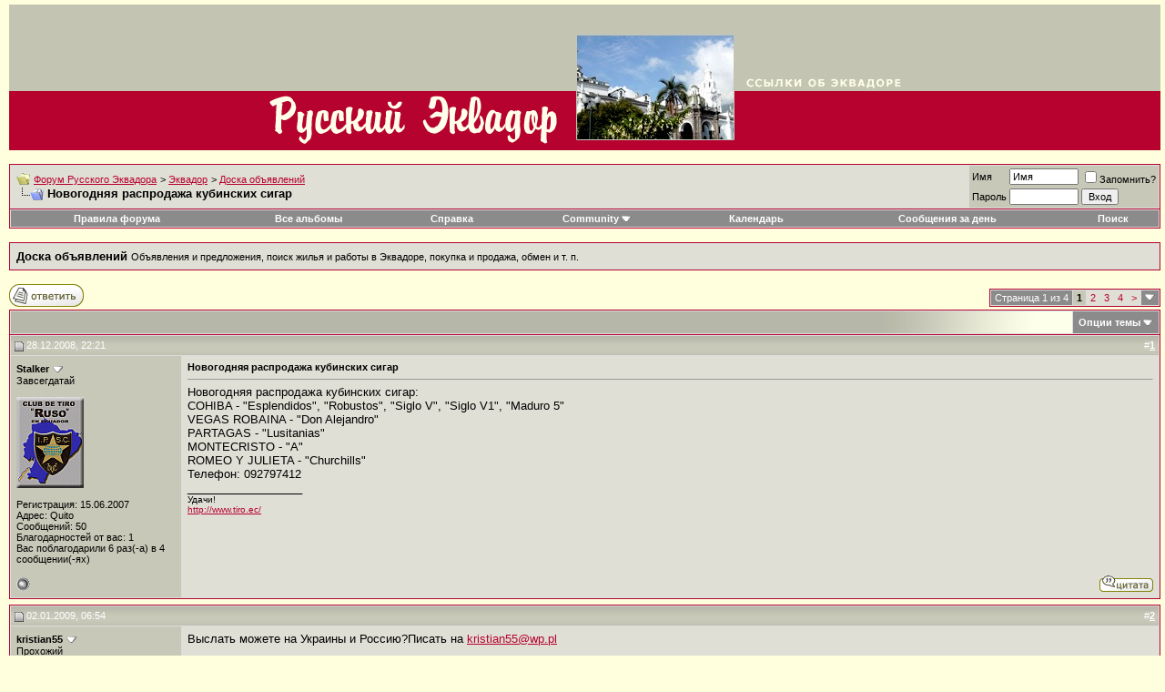

--- FILE ---
content_type: text/html; charset=UTF-8
request_url: https://russianecuador.com/showthread.php?s=b840f0bf9c6d6189ebc958c81afc74f1&t=2603
body_size: 20943
content:
<!DOCTYPE html PUBLIC "-//W3C//DTD XHTML 1.0 Transitional//EN" "http://www.w3.org/TR/xhtml1/DTD/xhtml1-transitional.dtd">
<html xmlns="http://www.w3.org/1999/xhtml" dir="ltr" lang="ru">
<head>
	<meta http-equiv="Content-Type" content="text/html; charset=UTF-8" />
<meta name="generator" content="vBulletin 3.8.6" />

<meta name="keywords" content=" Новогодняя распродажа кубинских сигар, forum,bbs,discussion,bulletin board,форум,дискуссии,эквадор,экватор,русский,эмиграция,иммиграция,джунгли,сельва,океан,галапагосы,туризм" />
<meta name="description" content=" Новогодняя распродажа кубинских сигар Доска объявлений" />


<!-- CSS Stylesheet -->
<style type="text/css" id="vbulletin_css">
/**
* vBulletin 3.8.6 CSS
* Style: 'Default Style'; Style ID: 1
*/
@import url("clientscript/vbulletin_css/style-1d883af7-00001.css");
</style>
<link rel="stylesheet" type="text/css" href="clientscript/vbulletin_important.css?v=386" />


<!-- / CSS Stylesheet -->

<script type="text/javascript" src="clientscript/yui/yahoo-dom-event/yahoo-dom-event.js?v=386"></script>
<script type="text/javascript" src="clientscript/yui/connection/connection-min.js?v=386"></script>
<script type="text/javascript">
<!--
var SESSIONURL = "s=dcfe2e1a08a82c57f875bd3cfe63f9cb&";
var SECURITYTOKEN = "guest";
var IMGDIR_MISC = "images/misc";
var vb_disable_ajax = parseInt("0", 10);
// -->
</script>
<script type="text/javascript" src="clientscript/vbulletin_global.js?v=386"></script>
<script type="text/javascript" src="clientscript/vbulletin_menu.js?v=386"></script>


	<link rel="alternate" type="application/rss+xml" title="Форум Русского Эквадора RSS Feed" href="external.php?type=RSS2" />
	
		<link rel="alternate" type="application/rss+xml" title="Форум Русского Эквадора - Доска объявлений - RSS Feed" href="external.php?type=RSS2&amp;forumids=6" />
	
<script type="text/javascript" src="clientscript/post_thanks.js"></script>
	<title> Новогодняя распродажа кубинских сигар - Форум Русского Эквадора</title>
	<script type="text/javascript" src="clientscript/vbulletin_post_loader.js?v=386"></script>
	<style type="text/css" id="vbulletin_showthread_css">
	<!--
	
	#links div { white-space: nowrap; }
	#links img { vertical-align: middle; }
	-->
	</style>
</head>
<body onload="">
<!-- logo -->
<a name="top"></a>
<table border="0" width="100%" cellpadding="0" cellspacing="0" align="center">
<tr>
	<td bgcolor="#c4c4b3" width="33%" height=95 align="center">&nbsp;</td>
	<td bgcolor="#c4c4b3" width="33%" rowspan=2 height=160>
<table align="center" border=0 cellpadding=0 cellspacing=0 width=760 height=160><tr>
<td bgcolor="#c4c4b3" width=371 height=33><!--Rating@Mail.ru COUNTER--><script language="JavaScript"><!--
d=document;a='';a+=';r='+escape(d.referrer)
js=10//--></script><script language="JavaScript1.1"><!--
a+=';j='+navigator.javaEnabled()
js=11//--></script><script language="JavaScript1.2"><!--
s=screen;a+=';s='+s.width+'*'+s.height
a+=';d='+(s.colorDepth?s.colorDepth:s.pixelDepth)
js=12//--></script><script language="JavaScript1.3"><!--
js=13//--></script><script language="JavaScript"><!--
d.write('<img src="http://top.list.ru/counter'+
'?id=314972;js='+js+a+';rand='+Math.random()+
'" height=1 width=1>')
if(js>11)d.write('<'+'!-- ')//--></script><noscript><img
src="http://top.list.ru/counter?js=na;id=314972"
height=1 width=1 alt=""></noscript><script language="JavaScript"><!--
if(eval('js\x62 11'))d.write('--'+'>')//--></script><!--/COUNTER--></td>
<td bgcolor="#c4c4b3" width=174 height=33>&nbsp;</td>
<td bgcolor="#c4c4b3" width=215 height=33>&nbsp;</td>
</tr><tr>
<td bgcolor="#c4c4b3" rowspan=2 width=371 height=62>&nbsp;</td>
<td bgcolor="#c4c4b3" rowspan=3 width=174 height=116><a href="index.php?s=dcfe2e1a08a82c57f875bd3cfe63f9cb"><img src="img/top-2x2.jpg" width=174 height=116 border=0 alt="Форум Русского Эквадора"></a></td>
<td bgcolor="#c4c4b3" width=215 height=45>&nbsp;</td>
</tr><tr>
<td bgcolor="#c4c4b3" width=215 height=17><a href="/"><img src="img/top-3x1.gif" width=215 height=17 border=0 alt="Ссылки об Эквадоре. Главная страница сайта"></a></td>
</tr><tr>
<td bgcolor="#b7022f" rowspan=2 width=371 height=65><a href="index.php?s=dcfe2e1a08a82c57f875bd3cfe63f9cb"><img src="img/top-4x1.gif" width=371 height=65 border=0 alt="Форум Русского Эквадора"></a></td>
	<td bgcolor="#b7022f" width=215 height=54>
		&nbsp;
	</td>
</tr><tr>
<td bgcolor="#b7022f" width=174 height=11></td>
<td bgcolor="#b7022f" width=215 height=11></td>
</tr></table></td>
<td bgcolor="#c4c4b3" width="33%" height=95>&nbsp;</td>
</tr>
<tr>
	<td width="33%" height=65 bgcolor="#b7022f">&nbsp;</td>
	<td width="33%" height=65 bgcolor="#b7022f">&nbsp;</td>
</tr>
</table>
<!-- /logo -->

<!-- content table -->
<!-- open content container -->

<div align="center">
	<div class="page" style="width:100%; text-align:left">
		<div style="padding:0px 0px 0px 0px" align="left">





<br />

<!-- breadcrumb, login, pm info -->
<table class="tborder" cellpadding="6" cellspacing="1" border="0" width="100%" align="center">
<tr>
	<td class="alt1" width="100%">
		
			<table cellpadding="0" cellspacing="0" border="0">
			<tr valign="bottom">
				<td><a href="#" onclick="history.back(1); return false;"><img src="images/misc/navbits_start.gif" alt="Вернуться" border="0" /></a></td>
				<td>&nbsp;</td>
				<td width="100%"><span class="navbar"><a href="index.php?s=dcfe2e1a08a82c57f875bd3cfe63f9cb" accesskey="1">Форум Русского Эквадора</a></span> 
	<span class="navbar">&gt; <a href="forumdisplay.php?s=dcfe2e1a08a82c57f875bd3cfe63f9cb&amp;f=3">Эквадор</a></span>


	<span class="navbar">&gt; <a href="forumdisplay.php?s=dcfe2e1a08a82c57f875bd3cfe63f9cb&amp;f=6">Доска объявлений</a></span>

</td>
			</tr>
			<tr>
				<td class="navbar" style="font-size:10pt; padding-top:1px" colspan="3"><a href="/showthread.php?s=b840f0bf9c6d6189ebc958c81afc74f1&amp;t=2603"><img class="inlineimg" src="images/misc/navbits_finallink_ltr.gif" alt="Перезагрузить страницу" border="0" /></a> <strong>
	 Новогодняя распродажа кубинских сигар

</strong></td>
			</tr>
			</table>
		
	</td>

	<td class="alt2" nowrap="nowrap" style="padding:0px">
		<!-- login form -->
		<form action="login.php?do=login" method="post" onsubmit="md5hash(vb_login_password, vb_login_md5password, vb_login_md5password_utf, 0)">
		<script type="text/javascript" src="clientscript/vbulletin_md5.js?v=386"></script>
		<table cellpadding="0" cellspacing="3" border="0">
		<tr>
			<td class="smallfont" style="white-space: nowrap;"><label for="navbar_username">Имя</label></td>
			<td><input type="text" class="bginput" style="font-size: 11px" name="vb_login_username" id="navbar_username" size="10" accesskey="u" tabindex="101" value="Имя" onfocus="if (this.value == 'Имя') this.value = '';" /></td>
			<td class="smallfont" nowrap="nowrap"><label for="cb_cookieuser_navbar"><input type="checkbox" name="cookieuser" value="1" tabindex="103" id="cb_cookieuser_navbar" accesskey="c" />Запомнить?</label></td>
		</tr>
		<tr>
			<td class="smallfont"><label for="navbar_password">Пароль</label></td>
			<td><input type="password" class="bginput" style="font-size: 11px" name="vb_login_password" id="navbar_password" size="10" tabindex="102" /></td>
			<td><input type="submit" class="button" value="Вход" tabindex="104" title="Введите ваше имя пользователя и пароль, чтобы войти, или нажмите кнопку 'Регистрация', чтобы зарегистрироваться." accesskey="s" /></td>
		</tr>
		</table>
		<input type="hidden" name="s" value="dcfe2e1a08a82c57f875bd3cfe63f9cb" />
		<input type="hidden" name="securitytoken" value="guest" />
		<input type="hidden" name="do" value="login" />
		<input type="hidden" name="vb_login_md5password" />
		<input type="hidden" name="vb_login_md5password_utf" />
		</form>
		<!-- / login form -->
	</td>

</tr>
</table>
<!-- / breadcrumb, login, pm info -->

<!-- nav buttons bar -->
<div class="tborder" style="padding:1px; border-top-width:0px">
	<table cellpadding="0" cellspacing="0" border="0" width="100%" align="center">
	<tr align="center">
		
		
		<td class="vbmenu_control"><a href="misc.php?do=cfrules"><font color="#ffffff">Правила форума</font></a></td><td class="vbmenu_control"><a href="all_albums.php?s=dcfe2e1a08a82c57f875bd3cfe63f9cb">Все альбомы</a></td>
		<td class="vbmenu_control"><a rel="help" href="faq.php?s=dcfe2e1a08a82c57f875bd3cfe63f9cb" accesskey="5">Справка</a></td>
		
			<td class="vbmenu_control"><a id="community" href="/showthread.php?t=2603&amp;nojs=1#community" rel="nofollow" accesskey="6">Community</a> <script type="text/javascript"> vbmenu_register("community"); </script></td>
		
		<td class="vbmenu_control"><a href="calendar.php?s=dcfe2e1a08a82c57f875bd3cfe63f9cb">Календарь</a></td>
		
			
				
				<td class="vbmenu_control"><a href="search.php?s=dcfe2e1a08a82c57f875bd3cfe63f9cb&amp;do=getdaily" accesskey="2">Сообщения за день</a></td>
				
				<td class="vbmenu_control"><a id="navbar_search" href="search.php?s=dcfe2e1a08a82c57f875bd3cfe63f9cb" accesskey="4" rel="nofollow">Поиск</a> </td>
			
			
		
		
		
		</tr>
	</table>
</div>
<!-- / nav buttons bar -->

<br />




	<table class="tborder" cellpadding="6" cellspacing="1" border="0" width="100%" align="center">
	<tr>
		<td class="alt1" width="100%"><strong>Доска объявлений</strong> <span class="smallfont">Объявления и предложения, поиск жилья и работы в Эквадоре, покупка и продажа, обмен и т. п.</span></td>
	</tr>
	</table>
	<br />



<!-- NAVBAR POPUP MENUS -->

	
	<!-- community link menu -->
	<div class="vbmenu_popup" id="community_menu" style="display:none;margin-top:3px" align="left">
		<table cellpadding="4" cellspacing="1" border="0">
		<tr><td class="thead">Community Links</td></tr>
		
		
					<tr><td class="vbmenu_option"><a href="group.php?s=dcfe2e1a08a82c57f875bd3cfe63f9cb">Социальные группы</a></td></tr>
		
		
					<tr><td class="vbmenu_option"><a href="album.php?s=dcfe2e1a08a82c57f875bd3cfe63f9cb">Изображения и альбомы</a></td></tr>
		
		
		
			<tr><td class="vbmenu_option"><a href="memberlist.php?s=dcfe2e1a08a82c57f875bd3cfe63f9cb">Пользователи</a></td></tr>
		
		
		</table>
	</div>
	<!-- / community link menu -->
	
	
	
	<!-- header quick search form -->
	<div class="vbmenu_popup" id="navbar_search_menu" style="display:none;margin-top:3px" align="left">
		<table cellpadding="4" cellspacing="1" border="0">
		<tr>
			<td class="thead">Поиск по форуму</td>
		</tr>
		<tr>
			<td class="vbmenu_option" title="nohilite">
				<form action="search.php?do=process" method="post">

					<input type="hidden" name="do" value="process" />
					<input type="hidden" name="quicksearch" value="1" />
					<input type="hidden" name="childforums" value="1" />
					<input type="hidden" name="exactname" value="1" />
					<input type="hidden" name="s" value="dcfe2e1a08a82c57f875bd3cfe63f9cb" />
					<input type="hidden" name="securitytoken" value="guest" />
					<div><input type="text" class="bginput" name="query" size="25" tabindex="1001" /><input type="submit" class="button" value="Вперёд" tabindex="1004" /></div>
					<div style="margin-top:6px">
						<label for="rb_nb_sp0"><input type="radio" name="showposts" value="0" id="rb_nb_sp0" tabindex="1002" checked="checked" />Отображать темы</label>
						&nbsp;
						<label for="rb_nb_sp1"><input type="radio" name="showposts" value="1" id="rb_nb_sp1" tabindex="1003" />Отображать сообщения</label>
					</div>
				</form>
			</td>
		</tr>
		
		<tr>
			<td class="vbmenu_option"><a href="tags.php?s=dcfe2e1a08a82c57f875bd3cfe63f9cb" rel="nofollow">Поиск по тегу</a></td>
		</tr>
		
		<tr>
			<td class="vbmenu_option"><a href="search.php?s=dcfe2e1a08a82c57f875bd3cfe63f9cb" accesskey="4" rel="nofollow">Расширенный поиск</a></td>
		</tr>
		<tr>
	<td class="vbmenu_option"><a href="post_thanks.php?s=dcfe2e1a08a82c57f875bd3cfe63f9cb&amp;do=findallthanks">Найти все сообщения с благодарностями</a></td>
</tr>
		</table>
	</div>
	<!-- / header quick search form -->
	
	
	
<!-- / NAVBAR POPUP MENUS -->

<!-- PAGENAV POPUP -->
	<div class="vbmenu_popup" id="pagenav_menu" style="display:none">
		<table cellpadding="4" cellspacing="1" border="0">
		<tr>
			<td class="thead" nowrap="nowrap">К странице...</td>
		</tr>
		<tr>
			<td class="vbmenu_option" title="nohilite">
			<form action="index.php" method="get" onsubmit="return this.gotopage()" id="pagenav_form">
				<input type="text" class="bginput" id="pagenav_itxt" style="font-size:11px" size="4" />
				<input type="button" class="button" id="pagenav_ibtn" value="Вперёд" />
			</form>
			</td>
		</tr>
		</table>
	</div>
<!-- / PAGENAV POPUP -->










<a name="poststop" id="poststop"></a>

<!-- controls above postbits -->
<table cellpadding="0" cellspacing="0" border="0" width="100%" style="margin-bottom:3px">
<tr valign="bottom">
	
		<td class="smallfont"><a href="newreply.php?s=dcfe2e1a08a82c57f875bd3cfe63f9cb&amp;do=newreply&amp;noquote=1&amp;p=62271" rel="nofollow"><img src="http://www.russianecuador.com/forum/images/buttons/reply.gif" alt="Ответ" border="0" /></a></td>
	
	<td align="right"><div class="pagenav" align="right">
<table class="tborder" cellpadding="3" cellspacing="1" border="0">
<tr>
	<td class="vbmenu_control" style="font-weight:normal">Страница 1 из 4</td>
	
	
		<td class="alt2"><span class="smallfont" title="Показано с 1 по 20 из 68."><strong>1</strong></span></td>
 <td class="alt1"><a class="smallfont" href="showthread.php?s=dcfe2e1a08a82c57f875bd3cfe63f9cb&amp;t=2603&amp;page=2" title="с 21 по 40 из 68">2</a></td><td class="alt1"><a class="smallfont" href="showthread.php?s=dcfe2e1a08a82c57f875bd3cfe63f9cb&amp;t=2603&amp;page=3" title="с 41 по 60 из 68">3</a></td><td class="alt1"><a class="smallfont" href="showthread.php?s=dcfe2e1a08a82c57f875bd3cfe63f9cb&amp;t=2603&amp;page=4" title="с 61 по 68 из 68">4</a></td>
	<td class="alt1"><a rel="next" class="smallfont" href="showthread.php?s=dcfe2e1a08a82c57f875bd3cfe63f9cb&amp;t=2603&amp;page=2" title="Следующая страница - с 21 по 40 из 68">&gt;</a></td>
	
	<td class="vbmenu_control" title="showthread.php?s=dcfe2e1a08a82c57f875bd3cfe63f9cb&amp;t=2603"><a name="PageNav"></a></td>
</tr>
</table>
</div></td>
</tr>
</table>
<!-- / controls above postbits -->

<!-- toolbar -->
<table class="tborder" cellpadding="6" cellspacing="1" border="0" width="100%" align="center" style="border-bottom-width:0px">
<tr>
	<td class="tcat" width="100%">
		<div class="smallfont">
		
		&nbsp;
		</div>
	</td>
	<td class="vbmenu_control" id="threadtools" nowrap="nowrap">
		<a href="/showthread.php?t=2603&amp;nojs=1#goto_threadtools">Опции темы</a>
		<script type="text/javascript"> vbmenu_register("threadtools"); </script>
	</td>
	
	
	

	

</tr>
</table>
<!-- / toolbar -->



<!-- end content table -->

		</div>
	</div>
</div>

<!-- / close content container -->
<!-- / end content table -->





<div id="posts"><!-- post #62271 -->

	<!-- open content container -->

<div align="center">
	<div class="page" style="width:100%; text-align:left">
		<div style="padding:0px 0px 0px 0px" align="left">

	<div id="edit62271" style="padding:0px 0px 6px 0px">
	<!-- this is not the last post shown on the page -->



<table id="post62271" class="tborder" cellpadding="6" cellspacing="0" border="0" width="100%" align="center">
<tr>
	
		<td class="thead" style="font-weight:normal; border: 1px solid #dddddd; border-right: 0px" >
			<!-- status icon and date -->
			<a name="post62271"><img class="inlineimg" src="images/statusicon/post_old.gif" alt="Старый" border="0" /></a>
			28.12.2008, 22:21
			
			<!-- / status icon and date -->
		</td>
		<td class="thead" style="font-weight:normal; border: 1px solid #dddddd; border-left: 0px" align="right">
			&nbsp;
			#<a href="showpost.php?s=dcfe2e1a08a82c57f875bd3cfe63f9cb&amp;p=62271&amp;postcount=1" target="new" rel="nofollow" id="postcount62271" name="1"><strong>1</strong></a>
			
		</td>
	
</tr>
<tr valign="top">
	<td class="alt2" width="175" style="border: 1px solid #dddddd; border-top: 0px; border-bottom: 0px">

            <div>
		
			<a class="bigusername">Stalker</a>
                
		<a id="postmenu_62271">
		<img src="images/misc/menu_open.gif" alt="Меню пользователя Stalker" border=0 />
		<script type="text/javascript"> vbmenu_register("postmenu_62271", true); </script></a>
            </div>

			<div class="smallfont">Завсегдатай</div>
			
			

			
				<div class="smallfont">
					&nbsp;<br /><a href="member.php?s=dcfe2e1a08a82c57f875bd3cfe63f9cb&amp;u=1140"><img src="image.php?s=dcfe2e1a08a82c57f875bd3cfe63f9cb&amp;u=1140&amp;dateline=1187317011" width="74" height="100" alt="Аватар для Stalker" border="0" /></a>
				</div>
			

			<div class="smallfont">
				&nbsp;<br />
				<div>Регистрация: 15.06.2007</div>
				<div>Адрес: Quito</div>
				
				<div>
					Сообщений: 50
				</div>
				 
	<div>Благодарностей от вас: 1</div>
	<div>
		
			
				Вас поблагодарили 6 раз(-а) в 4 сообщении(-ях)
			
		
	</div>

				
				
				
				<div>    </div>
			</div>

	</td>
	
	<td class="alt1" id="td_post_62271" style="border-right: 1px solid #dddddd">
	
		
		
			<!-- icon and title -->
			<div class="smallfont">
				
				<strong>Новогодняя распродажа кубинских сигар</strong>
			</div>
			<hr size="1" style="color:#dddddd; background-color:#dddddd" />
			<!-- / icon and title -->
		

		<!-- message -->
		<div id="post_message_62271">
			
			Новогодняя распродажа кубинских сигар:<br />
COHIBA - &quot;Esplendidos&quot;, &quot;Robustos&quot;, &quot;Siglo V&quot;, &quot;Siglo V1&quot;, &quot;Maduro 5&quot;<br />
VEGAS ROBAINA - &quot;Don Alejandro&quot;<br />
PARTAGAS - &quot;Lusitanias&quot;<br />
MONTECRISTO - &quot;A&quot;<br />
ROMEO Y JULIETA - &quot;Churchills&quot;<br />
Телефон: 092797412
		</div>
		<!-- / message -->

		

		
		

		
		<!-- sig -->
			<div>
				__________________<br />
				<font size="1">Удачи!<br />
<a href="http://www.tiro.ec/" target="_blank">http://www.tiro.ec/</a></font>
			</div>
		<!-- / sig -->
		

		

		

	</td>
</tr>
<tr>
	<td class="alt2" style="border: 1px solid #dddddd; border-top: 0px">
		<img class="inlineimg" src="images/statusicon/user_offline.gif" alt="Stalker вне форума" border="0" />


		
		
		
		
		&nbsp;
	</td>
	
	<td class="alt1" align="right" style="border: 1px solid #dddddd; border-left: 0px; border-top: 0px">
	
		<!-- controls -->
		
		
		
			<a href="newreply.php?s=dcfe2e1a08a82c57f875bd3cfe63f9cb&amp;do=newreply&amp;p=62271" rel="nofollow"><img src="http://www.russianecuador.com/forum/images/buttons/quote.gif" alt="Ответить с цитированием" border="0" /></a>
		
		
		
		
		
		
		
			
		
		
		<!-- / controls -->
	</td>
</tr>
</table>
 <div id="post_thanks_box_62271"></div>


<!-- post 62271 popup menu -->
<div class="vbmenu_popup" id="postmenu_62271_menu" style="display:none">
	<table cellpadding="4" cellspacing="1" border="0">
    <tr>
        <td class="thead">Stalker</td>
    </tr>
	
		<tr><td class="vbmenu_option"><a href="member.php?s=dcfe2e1a08a82c57f875bd3cfe63f9cb&amp;u=1140">Посмотреть профиль</a></td></tr>
	
	
	
	
		<tr><td class="vbmenu_option"><a href="http://www.tiro.ec">Посетить домашнюю страницу Stalker</a></td></tr>
	
	
		<tr><td class="vbmenu_option"><a href="search.php?s=dcfe2e1a08a82c57f875bd3cfe63f9cb&amp;do=finduser&amp;u=1140" rel="nofollow">Найти ещё сообщения от Stalker</a></td></tr>
	
	
	
	</table>
</div>
<!-- / post 62271 popup menu -->



	</div>
	
		</div>
	</div>
</div>

<!-- / close content container -->

<!-- / post #62271 --><!-- post #62305 -->

	<!-- open content container -->

<div align="center">
	<div class="page" style="width:100%; text-align:left">
		<div style="padding:0px 0px 0px 0px" align="left">

	<div id="edit62305" style="padding:0px 0px 6px 0px">
	<!-- this is not the last post shown on the page -->



<table id="post62305" class="tborder" cellpadding="6" cellspacing="0" border="0" width="100%" align="center">
<tr>
	
		<td class="thead" style="font-weight:normal; border: 1px solid #dddddd; border-right: 0px" >
			<!-- status icon and date -->
			<a name="post62305"><img class="inlineimg" src="images/statusicon/post_old.gif" alt="Старый" border="0" /></a>
			02.01.2009, 06:54
			
			<!-- / status icon and date -->
		</td>
		<td class="thead" style="font-weight:normal; border: 1px solid #dddddd; border-left: 0px" align="right">
			&nbsp;
			#<a href="showpost.php?s=dcfe2e1a08a82c57f875bd3cfe63f9cb&amp;p=62305&amp;postcount=2" target="new" rel="nofollow" id="postcount62305" name="2"><strong>2</strong></a>
			
		</td>
	
</tr>
<tr valign="top">
	<td class="alt2" width="175" style="border: 1px solid #dddddd; border-top: 0px; border-bottom: 0px">

            <div>
		
			<a class="bigusername">kristian55</a>
                
		<a id="postmenu_62305">
		<img src="images/misc/menu_open.gif" alt="Меню пользователя kristian55" border=0 />
		<script type="text/javascript"> vbmenu_register("postmenu_62305", true); </script></a>
            </div>

			<div class="smallfont">Прохожий</div>
			
			

			

			<div class="smallfont">
				&nbsp;<br />
				<div>Регистрация: 09.05.2008</div>
				
				
				<div>
					Сообщений: 14
				</div>
				 
	<div>Благодарностей от вас: 0</div>
	<div>
		
			Вас поблагодарили 1 раз в 1 сообщении
		
	</div>

				
				
				
				<div>    </div>
			</div>

	</td>
	
	<td class="alt1" id="td_post_62305" style="border-right: 1px solid #dddddd">
	
		
		

		<!-- message -->
		<div id="post_message_62305">
			
			Выслать можете на Украины и Россию?Писать на <a href="mailto:kristian55@wp.pl">kristian55@wp.pl</a>
		</div>
		<!-- / message -->

		

		
		

		

		

		

	</td>
</tr>
<tr>
	<td class="alt2" style="border: 1px solid #dddddd; border-top: 0px">
		<img class="inlineimg" src="images/statusicon/user_offline.gif" alt="kristian55 вне форума" border="0" />


		
		
		
		
		&nbsp;
	</td>
	
	<td class="alt1" align="right" style="border: 1px solid #dddddd; border-left: 0px; border-top: 0px">
	
		<!-- controls -->
		
		
		
			<a href="newreply.php?s=dcfe2e1a08a82c57f875bd3cfe63f9cb&amp;do=newreply&amp;p=62305" rel="nofollow"><img src="http://www.russianecuador.com/forum/images/buttons/quote.gif" alt="Ответить с цитированием" border="0" /></a>
		
		
		
		
		
		
		
			
		
		
		<!-- / controls -->
	</td>
</tr>
</table>
 <div id="post_thanks_box_62305"></div>


<!-- post 62305 popup menu -->
<div class="vbmenu_popup" id="postmenu_62305_menu" style="display:none">
	<table cellpadding="4" cellspacing="1" border="0">
    <tr>
        <td class="thead">kristian55</td>
    </tr>
	
		<tr><td class="vbmenu_option"><a href="member.php?s=dcfe2e1a08a82c57f875bd3cfe63f9cb&amp;u=1499">Посмотреть профиль</a></td></tr>
	
	
	
	
	
		<tr><td class="vbmenu_option"><a href="search.php?s=dcfe2e1a08a82c57f875bd3cfe63f9cb&amp;do=finduser&amp;u=1499" rel="nofollow">Найти ещё сообщения от kristian55</a></td></tr>
	
	
	
	</table>
</div>
<!-- / post 62305 popup menu -->



	</div>
	
		</div>
	</div>
</div>

<!-- / close content container -->

<!-- / post #62305 --><!-- post #62345 -->

	<!-- open content container -->

<div align="center">
	<div class="page" style="width:100%; text-align:left">
		<div style="padding:0px 0px 0px 0px" align="left">

	<div id="edit62345" style="padding:0px 0px 6px 0px">
	<!-- this is not the last post shown on the page -->



<table id="post62345" class="tborder" cellpadding="6" cellspacing="0" border="0" width="100%" align="center">
<tr>
	
		<td class="thead" style="font-weight:normal; border: 1px solid #dddddd; border-right: 0px" >
			<!-- status icon and date -->
			<a name="post62345"><img class="inlineimg" src="images/statusicon/post_old.gif" alt="Старый" border="0" /></a>
			05.01.2009, 21:50
			
			<!-- / status icon and date -->
		</td>
		<td class="thead" style="font-weight:normal; border: 1px solid #dddddd; border-left: 0px" align="right">
			&nbsp;
			#<a href="showpost.php?s=dcfe2e1a08a82c57f875bd3cfe63f9cb&amp;p=62345&amp;postcount=3" target="new" rel="nofollow" id="postcount62345" name="3"><strong>3</strong></a>
			
		</td>
	
</tr>
<tr valign="top">
	<td class="alt2" width="175" style="border: 1px solid #dddddd; border-top: 0px; border-bottom: 0px">

            <div>
		
			<a class="bigusername">Арсений Фёдоров</a>
                
		<a id="postmenu_62345">
		<img src="images/misc/menu_open.gif" alt="Меню пользователя Арсений Фёдоров" border=0 />
		<script type="text/javascript"> vbmenu_register("postmenu_62345", true); </script></a>
            </div>

			<div class="smallfont">Старожил</div>
			
			

			
				<div class="smallfont">
					&nbsp;<br /><a href="member.php?s=dcfe2e1a08a82c57f875bd3cfe63f9cb&amp;u=49"><img src="image.php?s=dcfe2e1a08a82c57f875bd3cfe63f9cb&amp;u=49&amp;dateline=1276856585" width="100" height="100" alt="Аватар для Арсений Фёдоров" border="0" /></a>
				</div>
			

			<div class="smallfont">
				&nbsp;<br />
				<div>Регистрация: 23.08.2004</div>
				<div>Адрес: Peru</div>
				
				<div>
					Сообщений: 1,029
				</div>
				 
	<div>Благодарностей от вас: 62</div>
	<div>
		
			
				Вас поблагодарили 27 раз(-а) в 22 сообщении(-ях)
			
		
	</div>

				
				
				
				<div><a href="#" onclick="imwindow('icq', '49', 500, 450); return false;"><img src="images/misc/im_icq.gif" alt="Отправить сообщение для Арсений Фёдоров с помощью ICQ" border="0" /></a>    <a href="#" onclick="imwindow('skype', '49', 400, 285); return false;"><img src="images/misc/im_skype.gif" alt="Отправить сообщение для Арсений Фёдоров с помощью Skype&trade;" border="0" /></a></div>
			</div>

	</td>
	
	<td class="alt1" id="td_post_62345" style="border-right: 1px solid #dddddd">
	
		
		

		<!-- message -->
		<div id="post_message_62345">
			
			Кстати, я у этого гражданина закупаюсь постоянно. Вполне доволен и качеством и ценами.
		</div>
		<!-- / message -->

		

		
		

		
		<!-- sig -->
			<div>
				__________________<br />
				<a href="http://apazhe.net/category/ecuador" target="_blank">Бортовой Журнал Православного Газенвагена™ — заметки и фото об Эквадоре</a>
			</div>
		<!-- / sig -->
		

		

		

	</td>
</tr>
<tr>
	<td class="alt2" style="border: 1px solid #dddddd; border-top: 0px">
		<img class="inlineimg" src="images/statusicon/user_offline.gif" alt="Арсений Фёдоров вне форума" border="0" />


		
		
		
		
		&nbsp;
	</td>
	
	<td class="alt1" align="right" style="border: 1px solid #dddddd; border-left: 0px; border-top: 0px">
	
		<!-- controls -->
		
		
		
			<a href="newreply.php?s=dcfe2e1a08a82c57f875bd3cfe63f9cb&amp;do=newreply&amp;p=62345" rel="nofollow"><img src="http://www.russianecuador.com/forum/images/buttons/quote.gif" alt="Ответить с цитированием" border="0" /></a>
		
		
		
		
		
		
		
			
		
		
		<!-- / controls -->
	</td>
</tr>
</table>
 <div id="post_thanks_box_62345"></div>


<!-- post 62345 popup menu -->
<div class="vbmenu_popup" id="postmenu_62345_menu" style="display:none">
	<table cellpadding="4" cellspacing="1" border="0">
    <tr>
        <td class="thead">Арсений Фёдоров</td>
    </tr>
	
		<tr><td class="vbmenu_option"><a href="member.php?s=dcfe2e1a08a82c57f875bd3cfe63f9cb&amp;u=49">Посмотреть профиль</a></td></tr>
	
	
	
	
		<tr><td class="vbmenu_option"><a href="http://apazhe.net">Посетить домашнюю страницу Арсений Фёдоров</a></td></tr>
	
	
		<tr><td class="vbmenu_option"><a href="search.php?s=dcfe2e1a08a82c57f875bd3cfe63f9cb&amp;do=finduser&amp;u=49" rel="nofollow">Найти ещё сообщения от Арсений Фёдоров</a></td></tr>
	
	
	
	</table>
</div>
<!-- / post 62345 popup menu -->



	</div>
	
		</div>
	</div>
</div>

<!-- / close content container -->

<!-- / post #62345 --><!-- post #62363 -->

	<!-- open content container -->

<div align="center">
	<div class="page" style="width:100%; text-align:left">
		<div style="padding:0px 0px 0px 0px" align="left">

	<div id="edit62363" style="padding:0px 0px 6px 0px">
	<!-- this is not the last post shown on the page -->



<table id="post62363" class="tborder" cellpadding="6" cellspacing="0" border="0" width="100%" align="center">
<tr>
	
		<td class="thead" style="font-weight:normal; border: 1px solid #dddddd; border-right: 0px" >
			<!-- status icon and date -->
			<a name="post62363"><img class="inlineimg" src="images/statusicon/post_old.gif" alt="Старый" border="0" /></a>
			06.01.2009, 11:13
			
			<!-- / status icon and date -->
		</td>
		<td class="thead" style="font-weight:normal; border: 1px solid #dddddd; border-left: 0px" align="right">
			&nbsp;
			#<a href="showpost.php?s=dcfe2e1a08a82c57f875bd3cfe63f9cb&amp;p=62363&amp;postcount=4" target="new" rel="nofollow" id="postcount62363" name="4"><strong>4</strong></a>
			
		</td>
	
</tr>
<tr valign="top">
	<td class="alt2" width="175" style="border: 1px solid #dddddd; border-top: 0px; border-bottom: 0px">

            <div>
		
			<a class="bigusername">kristian55</a>
                
		<a id="postmenu_62363">
		<img src="images/misc/menu_open.gif" alt="Меню пользователя kristian55" border=0 />
		<script type="text/javascript"> vbmenu_register("postmenu_62363", true); </script></a>
            </div>

			<div class="smallfont">Прохожий</div>
			
			

			

			<div class="smallfont">
				&nbsp;<br />
				<div>Регистрация: 09.05.2008</div>
				
				
				<div>
					Сообщений: 14
				</div>
				 
	<div>Благодарностей от вас: 0</div>
	<div>
		
			Вас поблагодарили 1 раз в 1 сообщении
		
	</div>

				
				
				
				<div>    </div>
			</div>

	</td>
	
	<td class="alt1" id="td_post_62363" style="border-right: 1px solid #dddddd">
	
		
		

		<!-- message -->
		<div id="post_message_62363">
			
			Наверное меня в большей степени интересовало следующее:<br />
- Romeo y Julieta Churchills Tubos <br />
- Cohiba Robusto<br />
- Vegas Robaina Famosos
		</div>
		<!-- / message -->

		

		
		

		

		

		

	</td>
</tr>
<tr>
	<td class="alt2" style="border: 1px solid #dddddd; border-top: 0px">
		<img class="inlineimg" src="images/statusicon/user_offline.gif" alt="kristian55 вне форума" border="0" />


		
		
		
		
		&nbsp;
	</td>
	
	<td class="alt1" align="right" style="border: 1px solid #dddddd; border-left: 0px; border-top: 0px">
	
		<!-- controls -->
		
		
		
			<a href="newreply.php?s=dcfe2e1a08a82c57f875bd3cfe63f9cb&amp;do=newreply&amp;p=62363" rel="nofollow"><img src="http://www.russianecuador.com/forum/images/buttons/quote.gif" alt="Ответить с цитированием" border="0" /></a>
		
		
		
		
		
		
		
			
		
		
		<!-- / controls -->
	</td>
</tr>
</table>
 <div id="post_thanks_box_62363"></div>


<!-- post 62363 popup menu -->
<div class="vbmenu_popup" id="postmenu_62363_menu" style="display:none">
	<table cellpadding="4" cellspacing="1" border="0">
    <tr>
        <td class="thead">kristian55</td>
    </tr>
	
		<tr><td class="vbmenu_option"><a href="member.php?s=dcfe2e1a08a82c57f875bd3cfe63f9cb&amp;u=1499">Посмотреть профиль</a></td></tr>
	
	
	
	
	
		<tr><td class="vbmenu_option"><a href="search.php?s=dcfe2e1a08a82c57f875bd3cfe63f9cb&amp;do=finduser&amp;u=1499" rel="nofollow">Найти ещё сообщения от kristian55</a></td></tr>
	
	
	
	</table>
</div>
<!-- / post 62363 popup menu -->



	</div>
	
		</div>
	</div>
</div>

<!-- / close content container -->

<!-- / post #62363 --><!-- post #62374 -->

	<!-- open content container -->

<div align="center">
	<div class="page" style="width:100%; text-align:left">
		<div style="padding:0px 0px 0px 0px" align="left">

	<div id="edit62374" style="padding:0px 0px 6px 0px">
	<!-- this is not the last post shown on the page -->



<table id="post62374" class="tborder" cellpadding="6" cellspacing="0" border="0" width="100%" align="center">
<tr>
	
		<td class="thead" style="font-weight:normal; border: 1px solid #dddddd; border-right: 0px" >
			<!-- status icon and date -->
			<a name="post62374"><img class="inlineimg" src="images/statusicon/post_old.gif" alt="Старый" border="0" /></a>
			07.01.2009, 10:58
			
			<!-- / status icon and date -->
		</td>
		<td class="thead" style="font-weight:normal; border: 1px solid #dddddd; border-left: 0px" align="right">
			&nbsp;
			#<a href="showpost.php?s=dcfe2e1a08a82c57f875bd3cfe63f9cb&amp;p=62374&amp;postcount=5" target="new" rel="nofollow" id="postcount62374" name="5"><strong>5</strong></a>
			
		</td>
	
</tr>
<tr valign="top">
	<td class="alt2" width="175" style="border: 1px solid #dddddd; border-top: 0px; border-bottom: 0px">

            <div>
		
			<a class="bigusername">Stalker</a>
                
		<a id="postmenu_62374">
		<img src="images/misc/menu_open.gif" alt="Меню пользователя Stalker" border=0 />
		<script type="text/javascript"> vbmenu_register("postmenu_62374", true); </script></a>
            </div>

			<div class="smallfont">Завсегдатай</div>
			
			

			
				<div class="smallfont">
					&nbsp;<br /><a href="member.php?s=dcfe2e1a08a82c57f875bd3cfe63f9cb&amp;u=1140"><img src="image.php?s=dcfe2e1a08a82c57f875bd3cfe63f9cb&amp;u=1140&amp;dateline=1187317011" width="74" height="100" alt="Аватар для Stalker" border="0" /></a>
				</div>
			

			<div class="smallfont">
				&nbsp;<br />
				<div>Регистрация: 15.06.2007</div>
				<div>Адрес: Quito</div>
				
				<div>
					Сообщений: 50
				</div>
				 
	<div>Благодарностей от вас: 1</div>
	<div>
		
			
				Вас поблагодарили 6 раз(-а) в 4 сообщении(-ях)
			
		
	</div>

				
				
				
				<div>    </div>
			</div>

	</td>
	
	<td class="alt1" id="td_post_62374" style="border-right: 1px solid #dddddd">
	
		
		

		<!-- message -->
		<div id="post_message_62374">
			
			Из Вашего списка сейчас в наличии есть только &quot;ROBUSTOS&quot;.<br />
Tubos практически не возят. Очень редко.<br />
Через 2 недели будет следующая поставка - попробую заказать &quot;Famosos&quot;. <br />
К концу недели все выясню по доставке на Украину и в Россию.
		</div>
		<!-- / message -->

		

		
		

		
		<!-- sig -->
			<div>
				__________________<br />
				<font size="1">Удачи!<br />
<a href="http://www.tiro.ec/" target="_blank">http://www.tiro.ec/</a></font>
			</div>
		<!-- / sig -->
		

		

		

	</td>
</tr>
<tr>
	<td class="alt2" style="border: 1px solid #dddddd; border-top: 0px">
		<img class="inlineimg" src="images/statusicon/user_offline.gif" alt="Stalker вне форума" border="0" />


		
		
		
		
		&nbsp;
	</td>
	
	<td class="alt1" align="right" style="border: 1px solid #dddddd; border-left: 0px; border-top: 0px">
	
		<!-- controls -->
		
		
		
			<a href="newreply.php?s=dcfe2e1a08a82c57f875bd3cfe63f9cb&amp;do=newreply&amp;p=62374" rel="nofollow"><img src="http://www.russianecuador.com/forum/images/buttons/quote.gif" alt="Ответить с цитированием" border="0" /></a>
		
		
		
		
		
		
		
			
		
		
		<!-- / controls -->
	</td>
</tr>
</table>
 <div id="post_thanks_box_62374"></div>


<!-- post 62374 popup menu -->
<div class="vbmenu_popup" id="postmenu_62374_menu" style="display:none">
	<table cellpadding="4" cellspacing="1" border="0">
    <tr>
        <td class="thead">Stalker</td>
    </tr>
	
		<tr><td class="vbmenu_option"><a href="member.php?s=dcfe2e1a08a82c57f875bd3cfe63f9cb&amp;u=1140">Посмотреть профиль</a></td></tr>
	
	
	
	
		<tr><td class="vbmenu_option"><a href="http://www.tiro.ec">Посетить домашнюю страницу Stalker</a></td></tr>
	
	
		<tr><td class="vbmenu_option"><a href="search.php?s=dcfe2e1a08a82c57f875bd3cfe63f9cb&amp;do=finduser&amp;u=1140" rel="nofollow">Найти ещё сообщения от Stalker</a></td></tr>
	
	
	
	</table>
</div>
<!-- / post 62374 popup menu -->



	</div>
	
		</div>
	</div>
</div>

<!-- / close content container -->

<!-- / post #62374 --><!-- post #62377 -->

	<!-- open content container -->

<div align="center">
	<div class="page" style="width:100%; text-align:left">
		<div style="padding:0px 0px 0px 0px" align="left">

	<div id="edit62377" style="padding:0px 0px 6px 0px">
	<!-- this is not the last post shown on the page -->



<table id="post62377" class="tborder" cellpadding="6" cellspacing="0" border="0" width="100%" align="center">
<tr>
	
		<td class="thead" style="font-weight:normal; border: 1px solid #dddddd; border-right: 0px" >
			<!-- status icon and date -->
			<a name="post62377"><img class="inlineimg" src="images/statusicon/post_old.gif" alt="Старый" border="0" /></a>
			07.01.2009, 14:14
			
			<!-- / status icon and date -->
		</td>
		<td class="thead" style="font-weight:normal; border: 1px solid #dddddd; border-left: 0px" align="right">
			&nbsp;
			#<a href="showpost.php?s=dcfe2e1a08a82c57f875bd3cfe63f9cb&amp;p=62377&amp;postcount=6" target="new" rel="nofollow" id="postcount62377" name="6"><strong>6</strong></a>
			
		</td>
	
</tr>
<tr valign="top">
	<td class="alt2" width="175" style="border: 1px solid #dddddd; border-top: 0px; border-bottom: 0px">

            <div>
		
			<a class="bigusername">kristian55</a>
                
		<a id="postmenu_62377">
		<img src="images/misc/menu_open.gif" alt="Меню пользователя kristian55" border=0 />
		<script type="text/javascript"> vbmenu_register("postmenu_62377", true); </script></a>
            </div>

			<div class="smallfont">Прохожий</div>
			
			

			

			<div class="smallfont">
				&nbsp;<br />
				<div>Регистрация: 09.05.2008</div>
				
				
				<div>
					Сообщений: 14
				</div>
				 
	<div>Благодарностей от вас: 0</div>
	<div>
		
			Вас поблагодарили 1 раз в 1 сообщении
		
	</div>

				
				
				
				<div>    </div>
			</div>

	</td>
	
	<td class="alt1" id="td_post_62377" style="border-right: 1px solid #dddddd">
	
		
		
			<!-- icon and title -->
			<div class="smallfont">
				
				<strong>ОК</strong>
			</div>
			<hr size="1" style="color:#dddddd; background-color:#dddddd" />
			<!-- / icon and title -->
		

		<!-- message -->
		<div id="post_message_62377">
			
			буду ждать Вашу информацию на мыло.
		</div>
		<!-- / message -->

		

		
		

		

		

		

	</td>
</tr>
<tr>
	<td class="alt2" style="border: 1px solid #dddddd; border-top: 0px">
		<img class="inlineimg" src="images/statusicon/user_offline.gif" alt="kristian55 вне форума" border="0" />


		
		
		
		
		&nbsp;
	</td>
	
	<td class="alt1" align="right" style="border: 1px solid #dddddd; border-left: 0px; border-top: 0px">
	
		<!-- controls -->
		
		
		
			<a href="newreply.php?s=dcfe2e1a08a82c57f875bd3cfe63f9cb&amp;do=newreply&amp;p=62377" rel="nofollow"><img src="http://www.russianecuador.com/forum/images/buttons/quote.gif" alt="Ответить с цитированием" border="0" /></a>
		
		
		
		
		
		
		
			
		
		
		<!-- / controls -->
	</td>
</tr>
</table>
 <div id="post_thanks_box_62377"></div>


<!-- post 62377 popup menu -->
<div class="vbmenu_popup" id="postmenu_62377_menu" style="display:none">
	<table cellpadding="4" cellspacing="1" border="0">
    <tr>
        <td class="thead">kristian55</td>
    </tr>
	
		<tr><td class="vbmenu_option"><a href="member.php?s=dcfe2e1a08a82c57f875bd3cfe63f9cb&amp;u=1499">Посмотреть профиль</a></td></tr>
	
	
	
	
	
		<tr><td class="vbmenu_option"><a href="search.php?s=dcfe2e1a08a82c57f875bd3cfe63f9cb&amp;do=finduser&amp;u=1499" rel="nofollow">Найти ещё сообщения от kristian55</a></td></tr>
	
	
	
	</table>
</div>
<!-- / post 62377 popup menu -->



	</div>
	
		</div>
	</div>
</div>

<!-- / close content container -->

<!-- / post #62377 --><!-- post #62499 -->

	<!-- open content container -->

<div align="center">
	<div class="page" style="width:100%; text-align:left">
		<div style="padding:0px 0px 0px 0px" align="left">

	<div id="edit62499" style="padding:0px 0px 6px 0px">
	<!-- this is not the last post shown on the page -->



<table id="post62499" class="tborder" cellpadding="6" cellspacing="0" border="0" width="100%" align="center">
<tr>
	
		<td class="thead" style="font-weight:normal; border: 1px solid #dddddd; border-right: 0px" >
			<!-- status icon and date -->
			<a name="post62499"><img class="inlineimg" src="images/statusicon/post_old.gif" alt="Старый" border="0" /></a>
			21.01.2009, 15:36
			
			<!-- / status icon and date -->
		</td>
		<td class="thead" style="font-weight:normal; border: 1px solid #dddddd; border-left: 0px" align="right">
			&nbsp;
			#<a href="showpost.php?s=dcfe2e1a08a82c57f875bd3cfe63f9cb&amp;p=62499&amp;postcount=7" target="new" rel="nofollow" id="postcount62499" name="7"><strong>7</strong></a>
			
		</td>
	
</tr>
<tr valign="top">
	<td class="alt2" width="175" style="border: 1px solid #dddddd; border-top: 0px; border-bottom: 0px">

            <div>
		
			<a class="bigusername">Stalker</a>
                
		<a id="postmenu_62499">
		<img src="images/misc/menu_open.gif" alt="Меню пользователя Stalker" border=0 />
		<script type="text/javascript"> vbmenu_register("postmenu_62499", true); </script></a>
            </div>

			<div class="smallfont">Завсегдатай</div>
			
			

			
				<div class="smallfont">
					&nbsp;<br /><a href="member.php?s=dcfe2e1a08a82c57f875bd3cfe63f9cb&amp;u=1140"><img src="image.php?s=dcfe2e1a08a82c57f875bd3cfe63f9cb&amp;u=1140&amp;dateline=1187317011" width="74" height="100" alt="Аватар для Stalker" border="0" /></a>
				</div>
			

			<div class="smallfont">
				&nbsp;<br />
				<div>Регистрация: 15.06.2007</div>
				<div>Адрес: Quito</div>
				
				<div>
					Сообщений: 50
				</div>
				 
	<div>Благодарностей от вас: 1</div>
	<div>
		
			
				Вас поблагодарили 6 раз(-а) в 4 сообщении(-ях)
			
		
	</div>

				
				
				
				<div>    </div>
			</div>

	</td>
	
	<td class="alt1" id="td_post_62499" style="border-right: 1px solid #dddddd">
	
		
		

		<!-- message -->
		<div id="post_message_62499">
			
			Доставка до 1 килограмма 20 долларов, до 2 килограммов - 30 долларов.<br />
Доходит в течении 8 - 12 рабочих дня.
		</div>
		<!-- / message -->

		

		
		

		
		<!-- sig -->
			<div>
				__________________<br />
				<font size="1">Удачи!<br />
<a href="http://www.tiro.ec/" target="_blank">http://www.tiro.ec/</a></font>
			</div>
		<!-- / sig -->
		

		

		

	</td>
</tr>
<tr>
	<td class="alt2" style="border: 1px solid #dddddd; border-top: 0px">
		<img class="inlineimg" src="images/statusicon/user_offline.gif" alt="Stalker вне форума" border="0" />


		
		
		
		
		&nbsp;
	</td>
	
	<td class="alt1" align="right" style="border: 1px solid #dddddd; border-left: 0px; border-top: 0px">
	
		<!-- controls -->
		
		
		
			<a href="newreply.php?s=dcfe2e1a08a82c57f875bd3cfe63f9cb&amp;do=newreply&amp;p=62499" rel="nofollow"><img src="http://www.russianecuador.com/forum/images/buttons/quote.gif" alt="Ответить с цитированием" border="0" /></a>
		
		
		
		
		
		
		
			
		
		
		<!-- / controls -->
	</td>
</tr>
</table>
 <div id="post_thanks_box_62499"></div>


<!-- post 62499 popup menu -->
<div class="vbmenu_popup" id="postmenu_62499_menu" style="display:none">
	<table cellpadding="4" cellspacing="1" border="0">
    <tr>
        <td class="thead">Stalker</td>
    </tr>
	
		<tr><td class="vbmenu_option"><a href="member.php?s=dcfe2e1a08a82c57f875bd3cfe63f9cb&amp;u=1140">Посмотреть профиль</a></td></tr>
	
	
	
	
		<tr><td class="vbmenu_option"><a href="http://www.tiro.ec">Посетить домашнюю страницу Stalker</a></td></tr>
	
	
		<tr><td class="vbmenu_option"><a href="search.php?s=dcfe2e1a08a82c57f875bd3cfe63f9cb&amp;do=finduser&amp;u=1140" rel="nofollow">Найти ещё сообщения от Stalker</a></td></tr>
	
	
	
	</table>
</div>
<!-- / post 62499 popup menu -->



	</div>
	
		</div>
	</div>
</div>

<!-- / close content container -->

<!-- / post #62499 --><!-- post #62588 -->

	<!-- open content container -->

<div align="center">
	<div class="page" style="width:100%; text-align:left">
		<div style="padding:0px 0px 0px 0px" align="left">

	<div id="edit62588" style="padding:0px 0px 6px 0px">
	<!-- this is not the last post shown on the page -->



<table id="post62588" class="tborder" cellpadding="6" cellspacing="0" border="0" width="100%" align="center">
<tr>
	
		<td class="thead" style="font-weight:normal; border: 1px solid #dddddd; border-right: 0px" >
			<!-- status icon and date -->
			<a name="post62588"><img class="inlineimg" src="images/statusicon/post_old.gif" alt="Старый" border="0" /></a>
			25.01.2009, 03:43
			
			<!-- / status icon and date -->
		</td>
		<td class="thead" style="font-weight:normal; border: 1px solid #dddddd; border-left: 0px" align="right">
			&nbsp;
			#<a href="showpost.php?s=dcfe2e1a08a82c57f875bd3cfe63f9cb&amp;p=62588&amp;postcount=8" target="new" rel="nofollow" id="postcount62588" name="8"><strong>8</strong></a>
			
		</td>
	
</tr>
<tr valign="top">
	<td class="alt2" width="175" style="border: 1px solid #dddddd; border-top: 0px; border-bottom: 0px">

            <div>
		
			<a class="bigusername">kristian55</a>
                
		<a id="postmenu_62588">
		<img src="images/misc/menu_open.gif" alt="Меню пользователя kristian55" border=0 />
		<script type="text/javascript"> vbmenu_register("postmenu_62588", true); </script></a>
            </div>

			<div class="smallfont">Прохожий</div>
			
			

			

			<div class="smallfont">
				&nbsp;<br />
				<div>Регистрация: 09.05.2008</div>
				
				
				<div>
					Сообщений: 14
				</div>
				 
	<div>Благодарностей от вас: 0</div>
	<div>
		
			Вас поблагодарили 1 раз в 1 сообщении
		
	</div>

				
				
				
				<div>    </div>
			</div>

	</td>
	
	<td class="alt1" id="td_post_62588" style="border-right: 1px solid #dddddd">
	
		
		
			<!-- icon and title -->
			<div class="smallfont">
				
				<strong>По пересылке ПОНЯЛ</strong>
			</div>
			<hr size="1" style="color:#dddddd; background-color:#dddddd" />
			<!-- / icon and title -->
		

		<!-- message -->
		<div id="post_message_62588">
			
			1кг. - 20 ам.енотоФФ с доставкой до порога-так?<br />
Теперь сама сущность-стоимость сигар? Или данное предложение за любую из вышеназванных марок:<br />
- Romeo y Julieta Churchills Tubos <br />
- Cohiba Robusto<br />
- Vegas Robaina Famosos<br />
 в кг.?<br />
СПАСИБО.
		</div>
		<!-- / message -->

		

		
		

		

		

		

	</td>
</tr>
<tr>
	<td class="alt2" style="border: 1px solid #dddddd; border-top: 0px">
		<img class="inlineimg" src="images/statusicon/user_offline.gif" alt="kristian55 вне форума" border="0" />


		
		
		
		
		&nbsp;
	</td>
	
	<td class="alt1" align="right" style="border: 1px solid #dddddd; border-left: 0px; border-top: 0px">
	
		<!-- controls -->
		
		
		
			<a href="newreply.php?s=dcfe2e1a08a82c57f875bd3cfe63f9cb&amp;do=newreply&amp;p=62588" rel="nofollow"><img src="http://www.russianecuador.com/forum/images/buttons/quote.gif" alt="Ответить с цитированием" border="0" /></a>
		
		
		
		
		
		
		
			
		
		
		<!-- / controls -->
	</td>
</tr>
</table>
 <div id="post_thanks_box_62588"></div>


<!-- post 62588 popup menu -->
<div class="vbmenu_popup" id="postmenu_62588_menu" style="display:none">
	<table cellpadding="4" cellspacing="1" border="0">
    <tr>
        <td class="thead">kristian55</td>
    </tr>
	
		<tr><td class="vbmenu_option"><a href="member.php?s=dcfe2e1a08a82c57f875bd3cfe63f9cb&amp;u=1499">Посмотреть профиль</a></td></tr>
	
	
	
	
	
		<tr><td class="vbmenu_option"><a href="search.php?s=dcfe2e1a08a82c57f875bd3cfe63f9cb&amp;do=finduser&amp;u=1499" rel="nofollow">Найти ещё сообщения от kristian55</a></td></tr>
	
	
	
	</table>
</div>
<!-- / post 62588 popup menu -->



	</div>
	
		</div>
	</div>
</div>

<!-- / close content container -->

<!-- / post #62588 --><!-- post #62850 -->

	<!-- open content container -->

<div align="center">
	<div class="page" style="width:100%; text-align:left">
		<div style="padding:0px 0px 0px 0px" align="left">

	<div id="edit62850" style="padding:0px 0px 6px 0px">
	<!-- this is not the last post shown on the page -->



<table id="post62850" class="tborder" cellpadding="6" cellspacing="0" border="0" width="100%" align="center">
<tr>
	
		<td class="thead" style="font-weight:normal; border: 1px solid #dddddd; border-right: 0px" >
			<!-- status icon and date -->
			<a name="post62850"><img class="inlineimg" src="images/statusicon/post_old.gif" alt="Старый" border="0" /></a>
			10.02.2009, 20:56
			
			<!-- / status icon and date -->
		</td>
		<td class="thead" style="font-weight:normal; border: 1px solid #dddddd; border-left: 0px" align="right">
			&nbsp;
			#<a href="showpost.php?s=dcfe2e1a08a82c57f875bd3cfe63f9cb&amp;p=62850&amp;postcount=9" target="new" rel="nofollow" id="postcount62850" name="9"><strong>9</strong></a>
			
		</td>
	
</tr>
<tr valign="top">
	<td class="alt2" width="175" style="border: 1px solid #dddddd; border-top: 0px; border-bottom: 0px">

            <div>
		
			<a class="bigusername">Stalker</a>
                
		<a id="postmenu_62850">
		<img src="images/misc/menu_open.gif" alt="Меню пользователя Stalker" border=0 />
		<script type="text/javascript"> vbmenu_register("postmenu_62850", true); </script></a>
            </div>

			<div class="smallfont">Завсегдатай</div>
			
			

			
				<div class="smallfont">
					&nbsp;<br /><a href="member.php?s=dcfe2e1a08a82c57f875bd3cfe63f9cb&amp;u=1140"><img src="image.php?s=dcfe2e1a08a82c57f875bd3cfe63f9cb&amp;u=1140&amp;dateline=1187317011" width="74" height="100" alt="Аватар для Stalker" border="0" /></a>
				</div>
			

			<div class="smallfont">
				&nbsp;<br />
				<div>Регистрация: 15.06.2007</div>
				<div>Адрес: Quito</div>
				
				<div>
					Сообщений: 50
				</div>
				 
	<div>Благодарностей от вас: 1</div>
	<div>
		
			
				Вас поблагодарили 6 раз(-а) в 4 сообщении(-ях)
			
		
	</div>

				
				
				
				<div>    </div>
			</div>

	</td>
	
	<td class="alt1" id="td_post_62850" style="border-right: 1px solid #dddddd">
	
		
		

		<!-- message -->
		<div id="post_message_62850">
			
			- Romeo y Julieta Churchills Tubos - не будет до конца мая. Италия прекратила поставку &quot;tubos&quot; для Кубы.<br />
- Cohiba Robusto - прибудет в субботу<br />
- Vegas Robaina Famosos - также в субботу.<br />
Цены на все сообщу в конце недели.<br />
Каждая коробка в среднем до 2 килограммов.<br />
Доставка до двери.
		</div>
		<!-- / message -->

		

		
		

		
		<!-- sig -->
			<div>
				__________________<br />
				<font size="1">Удачи!<br />
<a href="http://www.tiro.ec/" target="_blank">http://www.tiro.ec/</a></font>
			</div>
		<!-- / sig -->
		

		

		

	</td>
</tr>
<tr>
	<td class="alt2" style="border: 1px solid #dddddd; border-top: 0px">
		<img class="inlineimg" src="images/statusicon/user_offline.gif" alt="Stalker вне форума" border="0" />


		
		
		
		
		&nbsp;
	</td>
	
	<td class="alt1" align="right" style="border: 1px solid #dddddd; border-left: 0px; border-top: 0px">
	
		<!-- controls -->
		
		
		
			<a href="newreply.php?s=dcfe2e1a08a82c57f875bd3cfe63f9cb&amp;do=newreply&amp;p=62850" rel="nofollow"><img src="http://www.russianecuador.com/forum/images/buttons/quote.gif" alt="Ответить с цитированием" border="0" /></a>
		
		
		
		
		
		
		
			
		
		
		<!-- / controls -->
	</td>
</tr>
</table>
 <div id="post_thanks_box_62850"></div>


<!-- post 62850 popup menu -->
<div class="vbmenu_popup" id="postmenu_62850_menu" style="display:none">
	<table cellpadding="4" cellspacing="1" border="0">
    <tr>
        <td class="thead">Stalker</td>
    </tr>
	
		<tr><td class="vbmenu_option"><a href="member.php?s=dcfe2e1a08a82c57f875bd3cfe63f9cb&amp;u=1140">Посмотреть профиль</a></td></tr>
	
	
	
	
		<tr><td class="vbmenu_option"><a href="http://www.tiro.ec">Посетить домашнюю страницу Stalker</a></td></tr>
	
	
		<tr><td class="vbmenu_option"><a href="search.php?s=dcfe2e1a08a82c57f875bd3cfe63f9cb&amp;do=finduser&amp;u=1140" rel="nofollow">Найти ещё сообщения от Stalker</a></td></tr>
	
	
	
	</table>
</div>
<!-- / post 62850 popup menu -->



	</div>
	
		</div>
	</div>
</div>

<!-- / close content container -->

<!-- / post #62850 --><!-- post #62869 -->

	<!-- open content container -->

<div align="center">
	<div class="page" style="width:100%; text-align:left">
		<div style="padding:0px 0px 0px 0px" align="left">

	<div id="edit62869" style="padding:0px 0px 6px 0px">
	<!-- this is not the last post shown on the page -->



<table id="post62869" class="tborder" cellpadding="6" cellspacing="0" border="0" width="100%" align="center">
<tr>
	
		<td class="thead" style="font-weight:normal; border: 1px solid #dddddd; border-right: 0px" >
			<!-- status icon and date -->
			<a name="post62869"><img class="inlineimg" src="images/statusicon/post_old.gif" alt="Старый" border="0" /></a>
			11.02.2009, 22:24
			
			<!-- / status icon and date -->
		</td>
		<td class="thead" style="font-weight:normal; border: 1px solid #dddddd; border-left: 0px" align="right">
			&nbsp;
			#<a href="showpost.php?s=dcfe2e1a08a82c57f875bd3cfe63f9cb&amp;p=62869&amp;postcount=10" target="new" rel="nofollow" id="postcount62869" name="10"><strong>10</strong></a>
			
		</td>
	
</tr>
<tr valign="top">
	<td class="alt2" width="175" style="border: 1px solid #dddddd; border-top: 0px; border-bottom: 0px">

            <div>
		
			<a class="bigusername">kristian55</a>
                
		<a id="postmenu_62869">
		<img src="images/misc/menu_open.gif" alt="Меню пользователя kristian55" border=0 />
		<script type="text/javascript"> vbmenu_register("postmenu_62869", true); </script></a>
            </div>

			<div class="smallfont">Прохожий</div>
			
			

			

			<div class="smallfont">
				&nbsp;<br />
				<div>Регистрация: 09.05.2008</div>
				
				
				<div>
					Сообщений: 14
				</div>
				 
	<div>Благодарностей от вас: 0</div>
	<div>
		
			Вас поблагодарили 1 раз в 1 сообщении
		
	</div>

				
				
				
				<div>    </div>
			</div>

	</td>
	
	<td class="alt1" id="td_post_62869" style="border-right: 1px solid #dddddd">
	
		
		

		<!-- message -->
		<div id="post_message_62869">
			
			Буду ждать Ваших ценовых предложений.Еще раз спасибо.
		</div>
		<!-- / message -->

		

		
		

		

		

		

	</td>
</tr>
<tr>
	<td class="alt2" style="border: 1px solid #dddddd; border-top: 0px">
		<img class="inlineimg" src="images/statusicon/user_offline.gif" alt="kristian55 вне форума" border="0" />


		
		
		
		
		&nbsp;
	</td>
	
	<td class="alt1" align="right" style="border: 1px solid #dddddd; border-left: 0px; border-top: 0px">
	
		<!-- controls -->
		
		
		
			<a href="newreply.php?s=dcfe2e1a08a82c57f875bd3cfe63f9cb&amp;do=newreply&amp;p=62869" rel="nofollow"><img src="http://www.russianecuador.com/forum/images/buttons/quote.gif" alt="Ответить с цитированием" border="0" /></a>
		
		
		
		
		
		
		
			
		
		
		<!-- / controls -->
	</td>
</tr>
</table>
 <div id="post_thanks_box_62869"></div>


<!-- post 62869 popup menu -->
<div class="vbmenu_popup" id="postmenu_62869_menu" style="display:none">
	<table cellpadding="4" cellspacing="1" border="0">
    <tr>
        <td class="thead">kristian55</td>
    </tr>
	
		<tr><td class="vbmenu_option"><a href="member.php?s=dcfe2e1a08a82c57f875bd3cfe63f9cb&amp;u=1499">Посмотреть профиль</a></td></tr>
	
	
	
	
	
		<tr><td class="vbmenu_option"><a href="search.php?s=dcfe2e1a08a82c57f875bd3cfe63f9cb&amp;do=finduser&amp;u=1499" rel="nofollow">Найти ещё сообщения от kristian55</a></td></tr>
	
	
	
	</table>
</div>
<!-- / post 62869 popup menu -->



	</div>
	
		</div>
	</div>
</div>

<!-- / close content container -->

<!-- / post #62869 --><!-- post #62992 -->

	<!-- open content container -->

<div align="center">
	<div class="page" style="width:100%; text-align:left">
		<div style="padding:0px 0px 0px 0px" align="left">

	<div id="edit62992" style="padding:0px 0px 6px 0px">
	<!-- this is not the last post shown on the page -->



<table id="post62992" class="tborder" cellpadding="6" cellspacing="0" border="0" width="100%" align="center">
<tr>
	
		<td class="thead" style="font-weight:normal; border: 1px solid #dddddd; border-right: 0px" >
			<!-- status icon and date -->
			<a name="post62992"><img class="inlineimg" src="images/statusicon/post_old.gif" alt="Старый" border="0" /></a>
			18.02.2009, 23:27
			
			<!-- / status icon and date -->
		</td>
		<td class="thead" style="font-weight:normal; border: 1px solid #dddddd; border-left: 0px" align="right">
			&nbsp;
			#<a href="showpost.php?s=dcfe2e1a08a82c57f875bd3cfe63f9cb&amp;p=62992&amp;postcount=11" target="new" rel="nofollow" id="postcount62992" name="11"><strong>11</strong></a>
			
		</td>
	
</tr>
<tr valign="top">
	<td class="alt2" width="175" style="border: 1px solid #dddddd; border-top: 0px; border-bottom: 0px">

            <div>
		
			<a class="bigusername">Stalker</a>
                
		<a id="postmenu_62992">
		<img src="images/misc/menu_open.gif" alt="Меню пользователя Stalker" border=0 />
		<script type="text/javascript"> vbmenu_register("postmenu_62992", true); </script></a>
            </div>

			<div class="smallfont">Завсегдатай</div>
			
			

			
				<div class="smallfont">
					&nbsp;<br /><a href="member.php?s=dcfe2e1a08a82c57f875bd3cfe63f9cb&amp;u=1140"><img src="image.php?s=dcfe2e1a08a82c57f875bd3cfe63f9cb&amp;u=1140&amp;dateline=1187317011" width="74" height="100" alt="Аватар для Stalker" border="0" /></a>
				</div>
			

			<div class="smallfont">
				&nbsp;<br />
				<div>Регистрация: 15.06.2007</div>
				<div>Адрес: Quito</div>
				
				<div>
					Сообщений: 50
				</div>
				 
	<div>Благодарностей от вас: 1</div>
	<div>
		
			
				Вас поблагодарили 6 раз(-а) в 4 сообщении(-ях)
			
		
	</div>

				
				
				
				<div>    </div>
			</div>

	</td>
	
	<td class="alt1" id="td_post_62992" style="border-right: 1px solid #dddddd">
	
		
		

		<!-- message -->
		<div id="post_message_62992">
			
			COHIBA - &quot;Esplendidos&quot; - 120<br />
              &quot;Robustos&quot;, &quot;Siglo V&quot;, - 80<br />
              &quot;Siglo V1&quot; - 90<br />
              &quot;Piramide&quot; - 130<br />
VEGAS ROBAINA - &quot;Don Alejandro&quot; - 120<br />
MONTECRISTO &quot;2&quot; - 100<br />
ROMEO Y JULIETA - &quot;Churchills&quot; - 90<br />
RAMON ALLONES churchil - 90<br />
HOYO DE MONTERREY churchil - 90<br />
&quot;Famosos&quot; пока нет, надо ждать.
		</div>
		<!-- / message -->

		

		
		

		
		<!-- sig -->
			<div>
				__________________<br />
				<font size="1">Удачи!<br />
<a href="http://www.tiro.ec/" target="_blank">http://www.tiro.ec/</a></font>
			</div>
		<!-- / sig -->
		

		

		

	</td>
</tr>
<tr>
	<td class="alt2" style="border: 1px solid #dddddd; border-top: 0px">
		<img class="inlineimg" src="images/statusicon/user_offline.gif" alt="Stalker вне форума" border="0" />


		
		
		
		
		&nbsp;
	</td>
	
	<td class="alt1" align="right" style="border: 1px solid #dddddd; border-left: 0px; border-top: 0px">
	
		<!-- controls -->
		
		
		
			<a href="newreply.php?s=dcfe2e1a08a82c57f875bd3cfe63f9cb&amp;do=newreply&amp;p=62992" rel="nofollow"><img src="http://www.russianecuador.com/forum/images/buttons/quote.gif" alt="Ответить с цитированием" border="0" /></a>
		
		
		
		
		
		
		
			
		
		
		<!-- / controls -->
	</td>
</tr>
</table>
 <div id="post_thanks_box_62992"></div>


<!-- post 62992 popup menu -->
<div class="vbmenu_popup" id="postmenu_62992_menu" style="display:none">
	<table cellpadding="4" cellspacing="1" border="0">
    <tr>
        <td class="thead">Stalker</td>
    </tr>
	
		<tr><td class="vbmenu_option"><a href="member.php?s=dcfe2e1a08a82c57f875bd3cfe63f9cb&amp;u=1140">Посмотреть профиль</a></td></tr>
	
	
	
	
		<tr><td class="vbmenu_option"><a href="http://www.tiro.ec">Посетить домашнюю страницу Stalker</a></td></tr>
	
	
		<tr><td class="vbmenu_option"><a href="search.php?s=dcfe2e1a08a82c57f875bd3cfe63f9cb&amp;do=finduser&amp;u=1140" rel="nofollow">Найти ещё сообщения от Stalker</a></td></tr>
	
	
	
	</table>
</div>
<!-- / post 62992 popup menu -->



	</div>
	
		</div>
	</div>
</div>

<!-- / close content container -->

<!-- / post #62992 --><!-- post #63047 -->

	<!-- open content container -->

<div align="center">
	<div class="page" style="width:100%; text-align:left">
		<div style="padding:0px 0px 0px 0px" align="left">

	<div id="edit63047" style="padding:0px 0px 6px 0px">
	<!-- this is not the last post shown on the page -->



<table id="post63047" class="tborder" cellpadding="6" cellspacing="0" border="0" width="100%" align="center">
<tr>
	
		<td class="thead" style="font-weight:normal; border: 1px solid #dddddd; border-right: 0px" >
			<!-- status icon and date -->
			<a name="post63047"><img class="inlineimg" src="images/statusicon/post_old.gif" alt="Старый" border="0" /></a>
			21.02.2009, 15:18
			
			<!-- / status icon and date -->
		</td>
		<td class="thead" style="font-weight:normal; border: 1px solid #dddddd; border-left: 0px" align="right">
			&nbsp;
			#<a href="showpost.php?s=dcfe2e1a08a82c57f875bd3cfe63f9cb&amp;p=63047&amp;postcount=12" target="new" rel="nofollow" id="postcount63047" name="12"><strong>12</strong></a>
			
		</td>
	
</tr>
<tr valign="top">
	<td class="alt2" width="175" style="border: 1px solid #dddddd; border-top: 0px; border-bottom: 0px">

            <div>
		
			<a class="bigusername">kristian55</a>
                
		<a id="postmenu_63047">
		<img src="images/misc/menu_open.gif" alt="Меню пользователя kristian55" border=0 />
		<script type="text/javascript"> vbmenu_register("postmenu_63047", true); </script></a>
            </div>

			<div class="smallfont">Прохожий</div>
			
			

			

			<div class="smallfont">
				&nbsp;<br />
				<div>Регистрация: 09.05.2008</div>
				
				
				<div>
					Сообщений: 14
				</div>
				 
	<div>Благодарностей от вас: 0</div>
	<div>
		
			Вас поблагодарили 1 раз в 1 сообщении
		
	</div>

				
				
				
				<div>    </div>
			</div>

	</td>
	
	<td class="alt1" id="td_post_63047" style="border-right: 1px solid #dddddd">
	
		
		

		<!-- message -->
		<div id="post_message_63047">
			
			Теперь вопрос ,который касается условия поставки и взаиморасчетов.<br />
Если возможно осветите его мне на мое мыло.Спасибо.<br />
<br />
<font size="1"><font color="#666666"><i>Добавлено через 13 часов 35 минут</i></font></font><br />
Такой вариант оплаты подойдет <br />
<a href="http://www.moneygram.com/" target="_blank">http://www.moneygram.com/</a> ?
		</div>
		<!-- / message -->

		

		
		

		

		

		
		<!-- edit note -->
			<div class="smallfont">
				<hr size="1" style="color:#dddddd; background-color:#dddddd" />
				<em>
					
						Последний раз редактировалось kristian55; 21.02.2009 в <span class="time">15:18</span>
					
					
						Причина: Добавлено сообщение
					
				</em>
			</div>
		<!-- / edit note -->
		

	</td>
</tr>
<tr>
	<td class="alt2" style="border: 1px solid #dddddd; border-top: 0px">
		<img class="inlineimg" src="images/statusicon/user_offline.gif" alt="kristian55 вне форума" border="0" />


		
		
		
		
		&nbsp;
	</td>
	
	<td class="alt1" align="right" style="border: 1px solid #dddddd; border-left: 0px; border-top: 0px">
	
		<!-- controls -->
		
		
		
			<a href="newreply.php?s=dcfe2e1a08a82c57f875bd3cfe63f9cb&amp;do=newreply&amp;p=63047" rel="nofollow"><img src="http://www.russianecuador.com/forum/images/buttons/quote.gif" alt="Ответить с цитированием" border="0" /></a>
		
		
		
		
		
		
		
			
		
		
		<!-- / controls -->
	</td>
</tr>
</table>
 <div id="post_thanks_box_63047"></div>


<!-- post 63047 popup menu -->
<div class="vbmenu_popup" id="postmenu_63047_menu" style="display:none">
	<table cellpadding="4" cellspacing="1" border="0">
    <tr>
        <td class="thead">kristian55</td>
    </tr>
	
		<tr><td class="vbmenu_option"><a href="member.php?s=dcfe2e1a08a82c57f875bd3cfe63f9cb&amp;u=1499">Посмотреть профиль</a></td></tr>
	
	
	
	
	
		<tr><td class="vbmenu_option"><a href="search.php?s=dcfe2e1a08a82c57f875bd3cfe63f9cb&amp;do=finduser&amp;u=1499" rel="nofollow">Найти ещё сообщения от kristian55</a></td></tr>
	
	
	
	</table>
</div>
<!-- / post 63047 popup menu -->



	</div>
	
		</div>
	</div>
</div>

<!-- / close content container -->

<!-- / post #63047 --><!-- post #63151 -->

	<!-- open content container -->

<div align="center">
	<div class="page" style="width:100%; text-align:left">
		<div style="padding:0px 0px 0px 0px" align="left">

	<div id="edit63151" style="padding:0px 0px 6px 0px">
	<!-- this is not the last post shown on the page -->



<table id="post63151" class="tborder" cellpadding="6" cellspacing="0" border="0" width="100%" align="center">
<tr>
	
		<td class="thead" style="font-weight:normal; border: 1px solid #dddddd; border-right: 0px" >
			<!-- status icon and date -->
			<a name="post63151"><img class="inlineimg" src="images/statusicon/post_old.gif" alt="Старый" border="0" /></a>
			01.03.2009, 08:07
			
			<!-- / status icon and date -->
		</td>
		<td class="thead" style="font-weight:normal; border: 1px solid #dddddd; border-left: 0px" align="right">
			&nbsp;
			#<a href="showpost.php?s=dcfe2e1a08a82c57f875bd3cfe63f9cb&amp;p=63151&amp;postcount=13" target="new" rel="nofollow" id="postcount63151" name="13"><strong>13</strong></a>
			
		</td>
	
</tr>
<tr valign="top">
	<td class="alt2" width="175" style="border: 1px solid #dddddd; border-top: 0px; border-bottom: 0px">

            <div>
		
			<a class="bigusername">Oleg72</a>
                
		<a id="postmenu_63151">
		<img src="images/misc/menu_open.gif" alt="Меню пользователя Oleg72" border=0 />
		<script type="text/javascript"> vbmenu_register("postmenu_63151", true); </script></a>
            </div>

			<div class="smallfont">Прохожий</div>
			
			

			

			<div class="smallfont">
				&nbsp;<br />
				<div>Регистрация: 01.03.2009</div>
				
				
				<div>
					Сообщений: 1
				</div>
				 
	<div>Благодарностей от вас: 0</div>
	<div>
		
			
				Вас поблагодарили 0 раз(-а) в 0 сообщении(-ях)
			
		
	</div>

				
				
				
				<div>    </div>
			</div>

	</td>
	
	<td class="alt1" id="td_post_63151" style="border-right: 1px solid #dddddd">
	
		
		
			<!-- icon and title -->
			<div class="smallfont">
				
				<strong>насчет сигар</strong>
			</div>
			<hr size="1" style="color:#dddddd; background-color:#dddddd" />
			<!-- / icon and title -->
		

		<!-- message -->
		<div id="post_message_63151">
			
			Добрый день!<br />
Очень интересуют кубинские сигары.Можете сбросить прайс на минимальную партию,условия оплаты и доставки в Москву?<br />
<br />
<font size="1"><font color="#666666"><i>Добавлено через 55 секунд</i></font></font><br />
прошу сбросить информацию на мыло:ecom72@inbox.ru
		</div>
		<!-- / message -->

		

		
		

		

		

		
		<!-- edit note -->
			<div class="smallfont">
				<hr size="1" style="color:#dddddd; background-color:#dddddd" />
				<em>
					
						Последний раз редактировалось Oleg72; 01.03.2009 в <span class="time">08:07</span>
					
					
						Причина: Добавлено сообщение
					
				</em>
			</div>
		<!-- / edit note -->
		

	</td>
</tr>
<tr>
	<td class="alt2" style="border: 1px solid #dddddd; border-top: 0px">
		<img class="inlineimg" src="images/statusicon/user_offline.gif" alt="Oleg72 вне форума" border="0" />


		
		
		
		
		&nbsp;
	</td>
	
	<td class="alt1" align="right" style="border: 1px solid #dddddd; border-left: 0px; border-top: 0px">
	
		<!-- controls -->
		
		
		
			<a href="newreply.php?s=dcfe2e1a08a82c57f875bd3cfe63f9cb&amp;do=newreply&amp;p=63151" rel="nofollow"><img src="http://www.russianecuador.com/forum/images/buttons/quote.gif" alt="Ответить с цитированием" border="0" /></a>
		
		
		
		
		
		
		
			
		
		
		<!-- / controls -->
	</td>
</tr>
</table>
 <div id="post_thanks_box_63151"></div>


<!-- post 63151 popup menu -->
<div class="vbmenu_popup" id="postmenu_63151_menu" style="display:none">
	<table cellpadding="4" cellspacing="1" border="0">
    <tr>
        <td class="thead">Oleg72</td>
    </tr>
	
		<tr><td class="vbmenu_option"><a href="member.php?s=dcfe2e1a08a82c57f875bd3cfe63f9cb&amp;u=1870">Посмотреть профиль</a></td></tr>
	
	
	
	
	
		<tr><td class="vbmenu_option"><a href="search.php?s=dcfe2e1a08a82c57f875bd3cfe63f9cb&amp;do=finduser&amp;u=1870" rel="nofollow">Найти ещё сообщения от Oleg72</a></td></tr>
	
	
	
	</table>
</div>
<!-- / post 63151 popup menu -->



	</div>
	
		</div>
	</div>
</div>

<!-- / close content container -->

<!-- / post #63151 --><!-- post #63237 -->

	<!-- open content container -->

<div align="center">
	<div class="page" style="width:100%; text-align:left">
		<div style="padding:0px 0px 0px 0px" align="left">

	<div id="edit63237" style="padding:0px 0px 6px 0px">
	<!-- this is not the last post shown on the page -->



<table id="post63237" class="tborder" cellpadding="6" cellspacing="0" border="0" width="100%" align="center">
<tr>
	
		<td class="thead" style="font-weight:normal; border: 1px solid #dddddd; border-right: 0px" >
			<!-- status icon and date -->
			<a name="post63237"><img class="inlineimg" src="images/statusicon/post_old.gif" alt="Старый" border="0" /></a>
			06.03.2009, 09:18
			
			<!-- / status icon and date -->
		</td>
		<td class="thead" style="font-weight:normal; border: 1px solid #dddddd; border-left: 0px" align="right">
			&nbsp;
			#<a href="showpost.php?s=dcfe2e1a08a82c57f875bd3cfe63f9cb&amp;p=63237&amp;postcount=14" target="new" rel="nofollow" id="postcount63237" name="14"><strong>14</strong></a>
			
		</td>
	
</tr>
<tr valign="top">
	<td class="alt2" width="175" style="border: 1px solid #dddddd; border-top: 0px; border-bottom: 0px">

            <div>
		
			<a class="bigusername">Stalker</a>
                
		<a id="postmenu_63237">
		<img src="images/misc/menu_open.gif" alt="Меню пользователя Stalker" border=0 />
		<script type="text/javascript"> vbmenu_register("postmenu_63237", true); </script></a>
            </div>

			<div class="smallfont">Завсегдатай</div>
			
			

			
				<div class="smallfont">
					&nbsp;<br /><a href="member.php?s=dcfe2e1a08a82c57f875bd3cfe63f9cb&amp;u=1140"><img src="image.php?s=dcfe2e1a08a82c57f875bd3cfe63f9cb&amp;u=1140&amp;dateline=1187317011" width="74" height="100" alt="Аватар для Stalker" border="0" /></a>
				</div>
			

			<div class="smallfont">
				&nbsp;<br />
				<div>Регистрация: 15.06.2007</div>
				<div>Адрес: Quito</div>
				
				<div>
					Сообщений: 50
				</div>
				 
	<div>Благодарностей от вас: 1</div>
	<div>
		
			
				Вас поблагодарили 6 раз(-а) в 4 сообщении(-ях)
			
		
	</div>

				
				
				
				<div>    </div>
			</div>

	</td>
	
	<td class="alt1" id="td_post_63237" style="border-right: 1px solid #dddddd">
	
		
		

		<!-- message -->
		<div id="post_message_63237">
			
			Всем заинтересованным отправлена информация на мыло.<br />
Проверьте почту.
		</div>
		<!-- / message -->

		

		
		

		
		<!-- sig -->
			<div>
				__________________<br />
				<font size="1">Удачи!<br />
<a href="http://www.tiro.ec/" target="_blank">http://www.tiro.ec/</a></font>
			</div>
		<!-- / sig -->
		

		

		

	</td>
</tr>
<tr>
	<td class="alt2" style="border: 1px solid #dddddd; border-top: 0px">
		<img class="inlineimg" src="images/statusicon/user_offline.gif" alt="Stalker вне форума" border="0" />


		
		
		
		
		&nbsp;
	</td>
	
	<td class="alt1" align="right" style="border: 1px solid #dddddd; border-left: 0px; border-top: 0px">
	
		<!-- controls -->
		
		
		
			<a href="newreply.php?s=dcfe2e1a08a82c57f875bd3cfe63f9cb&amp;do=newreply&amp;p=63237" rel="nofollow"><img src="http://www.russianecuador.com/forum/images/buttons/quote.gif" alt="Ответить с цитированием" border="0" /></a>
		
		
		
		
		
		
		
			
		
		
		<!-- / controls -->
	</td>
</tr>
</table>
 <div id="post_thanks_box_63237"></div>


<!-- post 63237 popup menu -->
<div class="vbmenu_popup" id="postmenu_63237_menu" style="display:none">
	<table cellpadding="4" cellspacing="1" border="0">
    <tr>
        <td class="thead">Stalker</td>
    </tr>
	
		<tr><td class="vbmenu_option"><a href="member.php?s=dcfe2e1a08a82c57f875bd3cfe63f9cb&amp;u=1140">Посмотреть профиль</a></td></tr>
	
	
	
	
		<tr><td class="vbmenu_option"><a href="http://www.tiro.ec">Посетить домашнюю страницу Stalker</a></td></tr>
	
	
		<tr><td class="vbmenu_option"><a href="search.php?s=dcfe2e1a08a82c57f875bd3cfe63f9cb&amp;do=finduser&amp;u=1140" rel="nofollow">Найти ещё сообщения от Stalker</a></td></tr>
	
	
	
	</table>
</div>
<!-- / post 63237 popup menu -->



	</div>
	
		</div>
	</div>
</div>

<!-- / close content container -->

<!-- / post #63237 --><!-- post #63242 -->

	<!-- open content container -->

<div align="center">
	<div class="page" style="width:100%; text-align:left">
		<div style="padding:0px 0px 0px 0px" align="left">

	<div id="edit63242" style="padding:0px 0px 6px 0px">
	<!-- this is not the last post shown on the page -->



<table id="post63242" class="tborder" cellpadding="6" cellspacing="0" border="0" width="100%" align="center">
<tr>
	
		<td class="thead" style="font-weight:normal; border: 1px solid #dddddd; border-right: 0px" >
			<!-- status icon and date -->
			<a name="post63242"><img class="inlineimg" src="images/statusicon/post_old.gif" alt="Старый" border="0" /></a>
			07.03.2009, 02:45
			
			<!-- / status icon and date -->
		</td>
		<td class="thead" style="font-weight:normal; border: 1px solid #dddddd; border-left: 0px" align="right">
			&nbsp;
			#<a href="showpost.php?s=dcfe2e1a08a82c57f875bd3cfe63f9cb&amp;p=63242&amp;postcount=15" target="new" rel="nofollow" id="postcount63242" name="15"><strong>15</strong></a>
			
		</td>
	
</tr>
<tr valign="top">
	<td class="alt2" width="175" style="border: 1px solid #dddddd; border-top: 0px; border-bottom: 0px">

            <div>
		
			<a class="bigusername">kristian55</a>
                
		<a id="postmenu_63242">
		<img src="images/misc/menu_open.gif" alt="Меню пользователя kristian55" border=0 />
		<script type="text/javascript"> vbmenu_register("postmenu_63242", true); </script></a>
            </div>

			<div class="smallfont">Прохожий</div>
			
			

			

			<div class="smallfont">
				&nbsp;<br />
				<div>Регистрация: 09.05.2008</div>
				
				
				<div>
					Сообщений: 14
				</div>
				 
	<div>Благодарностей от вас: 0</div>
	<div>
		
			Вас поблагодарили 1 раз в 1 сообщении
		
	</div>

				
				
				
				<div>    </div>
			</div>

	</td>
	
	<td class="alt1" id="td_post_63242" style="border-right: 1px solid #dddddd">
	
		
		
			<!-- icon and title -->
			<div class="smallfont">
				
				<strong>Я васлал Вам ответ.</strong>
			</div>
			<hr size="1" style="color:#dddddd; background-color:#dddddd" />
			<!-- / icon and title -->
		

		<!-- message -->
		<div id="post_message_63242">
			
			Я васлал Вам ответ.Читайте почту.<br />
<br />
<font size="1"><font color="#666666"><i>Добавлено через 13 часов 21 минуту</i></font></font><br />
Stalker,-выслал ответ повторно .Мыло другое-пишите на него.
		</div>
		<!-- / message -->

		

		
		

		

		

		
		<!-- edit note -->
			<div class="smallfont">
				<hr size="1" style="color:#dddddd; background-color:#dddddd" />
				<em>
					
						Последний раз редактировалось kristian55; 07.03.2009 в <span class="time">02:45</span>
					
					
						Причина: Добавлено сообщение
					
				</em>
			</div>
		<!-- / edit note -->
		

	</td>
</tr>
<tr>
	<td class="alt2" style="border: 1px solid #dddddd; border-top: 0px">
		<img class="inlineimg" src="images/statusicon/user_offline.gif" alt="kristian55 вне форума" border="0" />


		
		
		
		
		&nbsp;
	</td>
	
	<td class="alt1" align="right" style="border: 1px solid #dddddd; border-left: 0px; border-top: 0px">
	
		<!-- controls -->
		
		
		
			<a href="newreply.php?s=dcfe2e1a08a82c57f875bd3cfe63f9cb&amp;do=newreply&amp;p=63242" rel="nofollow"><img src="http://www.russianecuador.com/forum/images/buttons/quote.gif" alt="Ответить с цитированием" border="0" /></a>
		
		
		
		
		
		
		
			
		
		
		<!-- / controls -->
	</td>
</tr>
</table>
 <div id="post_thanks_box_63242"></div>


<!-- post 63242 popup menu -->
<div class="vbmenu_popup" id="postmenu_63242_menu" style="display:none">
	<table cellpadding="4" cellspacing="1" border="0">
    <tr>
        <td class="thead">kristian55</td>
    </tr>
	
		<tr><td class="vbmenu_option"><a href="member.php?s=dcfe2e1a08a82c57f875bd3cfe63f9cb&amp;u=1499">Посмотреть профиль</a></td></tr>
	
	
	
	
	
		<tr><td class="vbmenu_option"><a href="search.php?s=dcfe2e1a08a82c57f875bd3cfe63f9cb&amp;do=finduser&amp;u=1499" rel="nofollow">Найти ещё сообщения от kristian55</a></td></tr>
	
	
	
	</table>
</div>
<!-- / post 63242 popup menu -->



	</div>
	
		</div>
	</div>
</div>

<!-- / close content container -->

<!-- / post #63242 --><!-- post #63734 -->

	<!-- open content container -->

<div align="center">
	<div class="page" style="width:100%; text-align:left">
		<div style="padding:0px 0px 0px 0px" align="left">

	<div id="edit63734" style="padding:0px 0px 6px 0px">
	<!-- this is not the last post shown on the page -->



<table id="post63734" class="tborder" cellpadding="6" cellspacing="0" border="0" width="100%" align="center">
<tr>
	
		<td class="thead" style="font-weight:normal; border: 1px solid #dddddd; border-right: 0px" >
			<!-- status icon and date -->
			<a name="post63734"><img class="inlineimg" src="images/statusicon/post_old.gif" alt="Старый" border="0" /></a>
			10.04.2009, 16:52
			
			<!-- / status icon and date -->
		</td>
		<td class="thead" style="font-weight:normal; border: 1px solid #dddddd; border-left: 0px" align="right">
			&nbsp;
			#<a href="showpost.php?s=dcfe2e1a08a82c57f875bd3cfe63f9cb&amp;p=63734&amp;postcount=16" target="new" rel="nofollow" id="postcount63734" name="16"><strong>16</strong></a>
			
		</td>
	
</tr>
<tr valign="top">
	<td class="alt2" width="175" style="border: 1px solid #dddddd; border-top: 0px; border-bottom: 0px">

            <div>
		
			<a class="bigusername">Stalker</a>
                
		<a id="postmenu_63734">
		<img src="images/misc/menu_open.gif" alt="Меню пользователя Stalker" border=0 />
		<script type="text/javascript"> vbmenu_register("postmenu_63734", true); </script></a>
            </div>

			<div class="smallfont">Завсегдатай</div>
			
			

			
				<div class="smallfont">
					&nbsp;<br /><a href="member.php?s=dcfe2e1a08a82c57f875bd3cfe63f9cb&amp;u=1140"><img src="image.php?s=dcfe2e1a08a82c57f875bd3cfe63f9cb&amp;u=1140&amp;dateline=1187317011" width="74" height="100" alt="Аватар для Stalker" border="0" /></a>
				</div>
			

			<div class="smallfont">
				&nbsp;<br />
				<div>Регистрация: 15.06.2007</div>
				<div>Адрес: Quito</div>
				
				<div>
					Сообщений: 50
				</div>
				 
	<div>Благодарностей от вас: 1</div>
	<div>
		
			
				Вас поблагодарили 6 раз(-а) в 4 сообщении(-ях)
			
		
	</div>

				
				
				
				<div>    </div>
			</div>

	</td>
	
	<td class="alt1" id="td_post_63734" style="border-right: 1px solid #dddddd">
	
		
		

		<!-- message -->
		<div id="post_message_63734">
			
			для международных звонков:<br />
00593 92797412<br />
e-mail: <a href="mailto:vrecuador@hotmail.com">vrecuador@hotmail.com</a>
		</div>
		<!-- / message -->

		

		
		

		
		<!-- sig -->
			<div>
				__________________<br />
				<font size="1">Удачи!<br />
<a href="http://www.tiro.ec/" target="_blank">http://www.tiro.ec/</a></font>
			</div>
		<!-- / sig -->
		

		

		
		<!-- edit note -->
			<div class="smallfont">
				<hr size="1" style="color:#dddddd; background-color:#dddddd" />
				<em>
					
						Последний раз редактировалось Andrew; 11.04.2009 в <span class="time">00:23</span>
					
					
				</em>
			</div>
		<!-- / edit note -->
		

	</td>
</tr>
<tr>
	<td class="alt2" style="border: 1px solid #dddddd; border-top: 0px">
		<img class="inlineimg" src="images/statusicon/user_offline.gif" alt="Stalker вне форума" border="0" />


		
		
		
		
		&nbsp;
	</td>
	
	<td class="alt1" align="right" style="border: 1px solid #dddddd; border-left: 0px; border-top: 0px">
	
		<!-- controls -->
		
		
		
			<a href="newreply.php?s=dcfe2e1a08a82c57f875bd3cfe63f9cb&amp;do=newreply&amp;p=63734" rel="nofollow"><img src="http://www.russianecuador.com/forum/images/buttons/quote.gif" alt="Ответить с цитированием" border="0" /></a>
		
		
		
		
		
		
		
			
		
		
		<!-- / controls -->
	</td>
</tr>
</table>
 <div id="post_thanks_box_63734"></div>


<!-- post 63734 popup menu -->
<div class="vbmenu_popup" id="postmenu_63734_menu" style="display:none">
	<table cellpadding="4" cellspacing="1" border="0">
    <tr>
        <td class="thead">Stalker</td>
    </tr>
	
		<tr><td class="vbmenu_option"><a href="member.php?s=dcfe2e1a08a82c57f875bd3cfe63f9cb&amp;u=1140">Посмотреть профиль</a></td></tr>
	
	
	
	
		<tr><td class="vbmenu_option"><a href="http://www.tiro.ec">Посетить домашнюю страницу Stalker</a></td></tr>
	
	
		<tr><td class="vbmenu_option"><a href="search.php?s=dcfe2e1a08a82c57f875bd3cfe63f9cb&amp;do=finduser&amp;u=1140" rel="nofollow">Найти ещё сообщения от Stalker</a></td></tr>
	
	
	
	</table>
</div>
<!-- / post 63734 popup menu -->



	</div>
	
		</div>
	</div>
</div>

<!-- / close content container -->

<!-- / post #63734 --><!-- post #64434 -->

	<!-- open content container -->

<div align="center">
	<div class="page" style="width:100%; text-align:left">
		<div style="padding:0px 0px 0px 0px" align="left">

	<div id="edit64434" style="padding:0px 0px 6px 0px">
	<!-- this is not the last post shown on the page -->



<table id="post64434" class="tborder" cellpadding="6" cellspacing="0" border="0" width="100%" align="center">
<tr>
	
		<td class="thead" style="font-weight:normal; border: 1px solid #dddddd; border-right: 0px" >
			<!-- status icon and date -->
			<a name="post64434"><img class="inlineimg" src="images/statusicon/post_old.gif" alt="Старый" border="0" /></a>
			05.05.2009, 03:01
			
			<!-- / status icon and date -->
		</td>
		<td class="thead" style="font-weight:normal; border: 1px solid #dddddd; border-left: 0px" align="right">
			&nbsp;
			#<a href="showpost.php?s=dcfe2e1a08a82c57f875bd3cfe63f9cb&amp;p=64434&amp;postcount=17" target="new" rel="nofollow" id="postcount64434" name="17"><strong>17</strong></a>
			
		</td>
	
</tr>
<tr valign="top">
	<td class="alt2" width="175" style="border: 1px solid #dddddd; border-top: 0px; border-bottom: 0px">

            <div>
		
			<a class="bigusername">Арсений Фёдоров</a>
                
		<a id="postmenu_64434">
		<img src="images/misc/menu_open.gif" alt="Меню пользователя Арсений Фёдоров" border=0 />
		<script type="text/javascript"> vbmenu_register("postmenu_64434", true); </script></a>
            </div>

			<div class="smallfont">Старожил</div>
			
			

			
				<div class="smallfont">
					&nbsp;<br /><a href="member.php?s=dcfe2e1a08a82c57f875bd3cfe63f9cb&amp;u=49"><img src="image.php?s=dcfe2e1a08a82c57f875bd3cfe63f9cb&amp;u=49&amp;dateline=1276856585" width="100" height="100" alt="Аватар для Арсений Фёдоров" border="0" /></a>
				</div>
			

			<div class="smallfont">
				&nbsp;<br />
				<div>Регистрация: 23.08.2004</div>
				<div>Адрес: Peru</div>
				
				<div>
					Сообщений: 1,029
				</div>
				 
	<div>Благодарностей от вас: 62</div>
	<div>
		
			
				Вас поблагодарили 27 раз(-а) в 22 сообщении(-ях)
			
		
	</div>

				
				
				
				<div><a href="#" onclick="imwindow('icq', '49', 500, 450); return false;"><img src="images/misc/im_icq.gif" alt="Отправить сообщение для Арсений Фёдоров с помощью ICQ" border="0" /></a>    <a href="#" onclick="imwindow('skype', '49', 400, 285); return false;"><img src="images/misc/im_skype.gif" alt="Отправить сообщение для Арсений Фёдоров с помощью Skype&trade;" border="0" /></a></div>
			</div>

	</td>
	
	<td class="alt1" id="td_post_64434" style="border-right: 1px solid #dddddd">
	
		
		

		<!-- message -->
		<div id="post_message_64434">
			
			Давно у тебя не был, есть что новенького?
		</div>
		<!-- / message -->

		

		
		

		
		<!-- sig -->
			<div>
				__________________<br />
				<a href="http://apazhe.net/category/ecuador" target="_blank">Бортовой Журнал Православного Газенвагена™ — заметки и фото об Эквадоре</a>
			</div>
		<!-- / sig -->
		

		

		

	</td>
</tr>
<tr>
	<td class="alt2" style="border: 1px solid #dddddd; border-top: 0px">
		<img class="inlineimg" src="images/statusicon/user_offline.gif" alt="Арсений Фёдоров вне форума" border="0" />


		
		
		
		
		&nbsp;
	</td>
	
	<td class="alt1" align="right" style="border: 1px solid #dddddd; border-left: 0px; border-top: 0px">
	
		<!-- controls -->
		
		
		
			<a href="newreply.php?s=dcfe2e1a08a82c57f875bd3cfe63f9cb&amp;do=newreply&amp;p=64434" rel="nofollow"><img src="http://www.russianecuador.com/forum/images/buttons/quote.gif" alt="Ответить с цитированием" border="0" /></a>
		
		
		
		
		
		
		
			
		
		
		<!-- / controls -->
	</td>
</tr>
</table>
 <div id="post_thanks_box_64434"></div>


<!-- post 64434 popup menu -->
<div class="vbmenu_popup" id="postmenu_64434_menu" style="display:none">
	<table cellpadding="4" cellspacing="1" border="0">
    <tr>
        <td class="thead">Арсений Фёдоров</td>
    </tr>
	
		<tr><td class="vbmenu_option"><a href="member.php?s=dcfe2e1a08a82c57f875bd3cfe63f9cb&amp;u=49">Посмотреть профиль</a></td></tr>
	
	
	
	
		<tr><td class="vbmenu_option"><a href="http://apazhe.net">Посетить домашнюю страницу Арсений Фёдоров</a></td></tr>
	
	
		<tr><td class="vbmenu_option"><a href="search.php?s=dcfe2e1a08a82c57f875bd3cfe63f9cb&amp;do=finduser&amp;u=49" rel="nofollow">Найти ещё сообщения от Арсений Фёдоров</a></td></tr>
	
	
	
	</table>
</div>
<!-- / post 64434 popup menu -->



	</div>
	
		</div>
	</div>
</div>

<!-- / close content container -->

<!-- / post #64434 --><!-- post #64445 -->

	<!-- open content container -->

<div align="center">
	<div class="page" style="width:100%; text-align:left">
		<div style="padding:0px 0px 0px 0px" align="left">

	<div id="edit64445" style="padding:0px 0px 6px 0px">
	<!-- this is not the last post shown on the page -->



<table id="post64445" class="tborder" cellpadding="6" cellspacing="0" border="0" width="100%" align="center">
<tr>
	
		<td class="thead" style="font-weight:normal; border: 1px solid #dddddd; border-right: 0px" >
			<!-- status icon and date -->
			<a name="post64445"><img class="inlineimg" src="images/statusicon/post_old.gif" alt="Старый" border="0" /></a>
			05.05.2009, 18:12
			
			<!-- / status icon and date -->
		</td>
		<td class="thead" style="font-weight:normal; border: 1px solid #dddddd; border-left: 0px" align="right">
			&nbsp;
			#<a href="showpost.php?s=dcfe2e1a08a82c57f875bd3cfe63f9cb&amp;p=64445&amp;postcount=18" target="new" rel="nofollow" id="postcount64445" name="18"><strong>18</strong></a>
			
		</td>
	
</tr>
<tr valign="top">
	<td class="alt2" width="175" style="border: 1px solid #dddddd; border-top: 0px; border-bottom: 0px">

            <div>
		
			<a class="bigusername">Stalker</a>
                
		<a id="postmenu_64445">
		<img src="images/misc/menu_open.gif" alt="Меню пользователя Stalker" border=0 />
		<script type="text/javascript"> vbmenu_register("postmenu_64445", true); </script></a>
            </div>

			<div class="smallfont">Завсегдатай</div>
			
			

			
				<div class="smallfont">
					&nbsp;<br /><a href="member.php?s=dcfe2e1a08a82c57f875bd3cfe63f9cb&amp;u=1140"><img src="image.php?s=dcfe2e1a08a82c57f875bd3cfe63f9cb&amp;u=1140&amp;dateline=1187317011" width="74" height="100" alt="Аватар для Stalker" border="0" /></a>
				</div>
			

			<div class="smallfont">
				&nbsp;<br />
				<div>Регистрация: 15.06.2007</div>
				<div>Адрес: Quito</div>
				
				<div>
					Сообщений: 50
				</div>
				 
	<div>Благодарностей от вас: 1</div>
	<div>
		
			
				Вас поблагодарили 6 раз(-а) в 4 сообщении(-ях)
			
		
	</div>

				
				
				
				<div>    </div>
			</div>

	</td>
	
	<td class="alt1" id="td_post_64445" style="border-right: 1px solid #dddddd">
	
		
		

		<!-- message -->
		<div id="post_message_64445">
			
			Кроме обычного ассортимента добавилось:<br />
COHIBA - &quot;Lanceros&quot; - любимые сигары Фиделя.<br />
ROBAINA - &quot;Famosos&quot;<br />
Обращайтесь
		</div>
		<!-- / message -->

		

		
		

		
		<!-- sig -->
			<div>
				__________________<br />
				<font size="1">Удачи!<br />
<a href="http://www.tiro.ec/" target="_blank">http://www.tiro.ec/</a></font>
			</div>
		<!-- / sig -->
		

		

		

	</td>
</tr>
<tr>
	<td class="alt2" style="border: 1px solid #dddddd; border-top: 0px">
		<img class="inlineimg" src="images/statusicon/user_offline.gif" alt="Stalker вне форума" border="0" />


		
		
		
		
		&nbsp;
	</td>
	
	<td class="alt1" align="right" style="border: 1px solid #dddddd; border-left: 0px; border-top: 0px">
	
		<!-- controls -->
		
		
		
			<a href="newreply.php?s=dcfe2e1a08a82c57f875bd3cfe63f9cb&amp;do=newreply&amp;p=64445" rel="nofollow"><img src="http://www.russianecuador.com/forum/images/buttons/quote.gif" alt="Ответить с цитированием" border="0" /></a>
		
		
		
		
		
		
		
			
		
		
		<!-- / controls -->
	</td>
</tr>
</table>
 <div id="post_thanks_box_64445"></div>


<!-- post 64445 popup menu -->
<div class="vbmenu_popup" id="postmenu_64445_menu" style="display:none">
	<table cellpadding="4" cellspacing="1" border="0">
    <tr>
        <td class="thead">Stalker</td>
    </tr>
	
		<tr><td class="vbmenu_option"><a href="member.php?s=dcfe2e1a08a82c57f875bd3cfe63f9cb&amp;u=1140">Посмотреть профиль</a></td></tr>
	
	
	
	
		<tr><td class="vbmenu_option"><a href="http://www.tiro.ec">Посетить домашнюю страницу Stalker</a></td></tr>
	
	
		<tr><td class="vbmenu_option"><a href="search.php?s=dcfe2e1a08a82c57f875bd3cfe63f9cb&amp;do=finduser&amp;u=1140" rel="nofollow">Найти ещё сообщения от Stalker</a></td></tr>
	
	
	
	</table>
</div>
<!-- / post 64445 popup menu -->



	</div>
	
		</div>
	</div>
</div>

<!-- / close content container -->

<!-- / post #64445 --><!-- post #64739 -->

	<!-- open content container -->

<div align="center">
	<div class="page" style="width:100%; text-align:left">
		<div style="padding:0px 0px 0px 0px" align="left">

	<div id="edit64739" style="padding:0px 0px 6px 0px">
	<!-- this is not the last post shown on the page -->



<table id="post64739" class="tborder" cellpadding="6" cellspacing="0" border="0" width="100%" align="center">
<tr>
	
		<td class="thead" style="font-weight:normal; border: 1px solid #dddddd; border-right: 0px" >
			<!-- status icon and date -->
			<a name="post64739"><img class="inlineimg" src="images/statusicon/post_old.gif" alt="Старый" border="0" /></a>
			24.05.2009, 11:22
			
			<!-- / status icon and date -->
		</td>
		<td class="thead" style="font-weight:normal; border: 1px solid #dddddd; border-left: 0px" align="right">
			&nbsp;
			#<a href="showpost.php?s=dcfe2e1a08a82c57f875bd3cfe63f9cb&amp;p=64739&amp;postcount=19" target="new" rel="nofollow" id="postcount64739" name="19"><strong>19</strong></a>
			
		</td>
	
</tr>
<tr valign="top">
	<td class="alt2" width="175" style="border: 1px solid #dddddd; border-top: 0px; border-bottom: 0px">

            <div>
		
			<a class="bigusername">Stalker</a>
                
		<a id="postmenu_64739">
		<img src="images/misc/menu_open.gif" alt="Меню пользователя Stalker" border=0 />
		<script type="text/javascript"> vbmenu_register("postmenu_64739", true); </script></a>
            </div>

			<div class="smallfont">Завсегдатай</div>
			
			

			
				<div class="smallfont">
					&nbsp;<br /><a href="member.php?s=dcfe2e1a08a82c57f875bd3cfe63f9cb&amp;u=1140"><img src="image.php?s=dcfe2e1a08a82c57f875bd3cfe63f9cb&amp;u=1140&amp;dateline=1187317011" width="74" height="100" alt="Аватар для Stalker" border="0" /></a>
				</div>
			

			<div class="smallfont">
				&nbsp;<br />
				<div>Регистрация: 15.06.2007</div>
				<div>Адрес: Quito</div>
				
				<div>
					Сообщений: 50
				</div>
				 
	<div>Благодарностей от вас: 1</div>
	<div>
		
			
				Вас поблагодарили 6 раз(-а) в 4 сообщении(-ях)
			
		
	</div>

				
				
				
				<div>    </div>
			</div>

	</td>
	
	<td class="alt1" id="td_post_64739" style="border-right: 1px solid #dddddd">
	
		
		

		<!-- message -->
		<div id="post_message_64739">
			
			Поступили долгожданные сигары в алюминиевых футлярах:<br />
ROMEO Y JULIETA - Romeo N 3 Tubos de aluminio
		</div>
		<!-- / message -->

		

		
		

		
		<!-- sig -->
			<div>
				__________________<br />
				<font size="1">Удачи!<br />
<a href="http://www.tiro.ec/" target="_blank">http://www.tiro.ec/</a></font>
			</div>
		<!-- / sig -->
		

		

		

	</td>
</tr>
<tr>
	<td class="alt2" style="border: 1px solid #dddddd; border-top: 0px">
		<img class="inlineimg" src="images/statusicon/user_offline.gif" alt="Stalker вне форума" border="0" />


		
		
		
		
		&nbsp;
	</td>
	
	<td class="alt1" align="right" style="border: 1px solid #dddddd; border-left: 0px; border-top: 0px">
	
		<!-- controls -->
		
		
		
			<a href="newreply.php?s=dcfe2e1a08a82c57f875bd3cfe63f9cb&amp;do=newreply&amp;p=64739" rel="nofollow"><img src="http://www.russianecuador.com/forum/images/buttons/quote.gif" alt="Ответить с цитированием" border="0" /></a>
		
		
		
		
		
		
		
			
		
		
		<!-- / controls -->
	</td>
</tr>
</table>
 <div id="post_thanks_box_64739"></div>


<!-- post 64739 popup menu -->
<div class="vbmenu_popup" id="postmenu_64739_menu" style="display:none">
	<table cellpadding="4" cellspacing="1" border="0">
    <tr>
        <td class="thead">Stalker</td>
    </tr>
	
		<tr><td class="vbmenu_option"><a href="member.php?s=dcfe2e1a08a82c57f875bd3cfe63f9cb&amp;u=1140">Посмотреть профиль</a></td></tr>
	
	
	
	
		<tr><td class="vbmenu_option"><a href="http://www.tiro.ec">Посетить домашнюю страницу Stalker</a></td></tr>
	
	
		<tr><td class="vbmenu_option"><a href="search.php?s=dcfe2e1a08a82c57f875bd3cfe63f9cb&amp;do=finduser&amp;u=1140" rel="nofollow">Найти ещё сообщения от Stalker</a></td></tr>
	
	
	
	</table>
</div>
<!-- / post 64739 popup menu -->



	</div>
	
		</div>
	</div>
</div>

<!-- / close content container -->

<!-- / post #64739 --><!-- post #64741 -->

	<!-- open content container -->

<div align="center">
	<div class="page" style="width:100%; text-align:left">
		<div style="padding:0px 0px 0px 0px" align="left">

	<div id="edit64741" style="padding:0px 0px 6px 0px">
	



<table id="post64741" class="tborder" cellpadding="6" cellspacing="0" border="0" width="100%" align="center">
<tr>
	
		<td class="thead" style="font-weight:normal; border: 1px solid #dddddd; border-right: 0px" >
			<!-- status icon and date -->
			<a name="post64741"><img class="inlineimg" src="images/statusicon/post_old.gif" alt="Старый" border="0" /></a>
			24.05.2009, 12:04
			
			<!-- / status icon and date -->
		</td>
		<td class="thead" style="font-weight:normal; border: 1px solid #dddddd; border-left: 0px" align="right">
			&nbsp;
			#<a href="showpost.php?s=dcfe2e1a08a82c57f875bd3cfe63f9cb&amp;p=64741&amp;postcount=20" target="new" rel="nofollow" id="postcount64741" name="20"><strong>20</strong></a>
			
		</td>
	
</tr>
<tr valign="top">
	<td class="alt2" width="175" style="border: 1px solid #dddddd; border-top: 0px; border-bottom: 0px">

            <div>
		
			<a class="bigusername">Арсений Фёдоров</a>
                
		<a id="postmenu_64741">
		<img src="images/misc/menu_open.gif" alt="Меню пользователя Арсений Фёдоров" border=0 />
		<script type="text/javascript"> vbmenu_register("postmenu_64741", true); </script></a>
            </div>

			<div class="smallfont">Старожил</div>
			
			

			
				<div class="smallfont">
					&nbsp;<br /><a href="member.php?s=dcfe2e1a08a82c57f875bd3cfe63f9cb&amp;u=49"><img src="image.php?s=dcfe2e1a08a82c57f875bd3cfe63f9cb&amp;u=49&amp;dateline=1276856585" width="100" height="100" alt="Аватар для Арсений Фёдоров" border="0" /></a>
				</div>
			

			<div class="smallfont">
				&nbsp;<br />
				<div>Регистрация: 23.08.2004</div>
				<div>Адрес: Peru</div>
				
				<div>
					Сообщений: 1,029
				</div>
				 
	<div>Благодарностей от вас: 62</div>
	<div>
		
			
				Вас поблагодарили 27 раз(-а) в 22 сообщении(-ях)
			
		
	</div>

				
				
				
				<div><a href="#" onclick="imwindow('icq', '49', 500, 450); return false;"><img src="images/misc/im_icq.gif" alt="Отправить сообщение для Арсений Фёдоров с помощью ICQ" border="0" /></a>    <a href="#" onclick="imwindow('skype', '49', 400, 285); return false;"><img src="images/misc/im_skype.gif" alt="Отправить сообщение для Арсений Фёдоров с помощью Skype&trade;" border="0" /></a></div>
			</div>

	</td>
	
	<td class="alt1" id="td_post_64741" style="border-right: 1px solid #dddddd">
	
		
		

		<!-- message -->
		<div id="post_message_64741">
			
			<div style="margin:20px; margin-top:5px; ">
	<div class="smallfont" style="margin-bottom:2px">Цитата:</div>
	<table cellpadding="6" cellspacing="0" border="0" width="100%">
	<tr>
		<td class="alt2" style="border:1px inset">
			
				<div>
					Сообщение от <strong>Stalker</strong>
					<a href="showthread.php?s=dcfe2e1a08a82c57f875bd3cfe63f9cb&amp;p=64445#post64445" rel="nofollow"><img class="inlineimg" src="http://www.russianecuador.com/forum/images/buttons/viewpost.gif" border="0" alt="Посмотреть сообщение" /></a>
				</div>
				<div style="font-style:italic">COHIBA - &quot;Lanceros&quot; - любимые сигары Фиделя.</div>
			
		</td>
	</tr>
	</table>
</div>(передёрнувшись) Суровый мужик этот ваш Фидель.
		</div>
		<!-- / message -->

		

		
		

		
		<!-- sig -->
			<div>
				__________________<br />
				<a href="http://apazhe.net/category/ecuador" target="_blank">Бортовой Журнал Православного Газенвагена™ — заметки и фото об Эквадоре</a>
			</div>
		<!-- / sig -->
		

		

		

	</td>
</tr>
<tr>
	<td class="alt2" style="border: 1px solid #dddddd; border-top: 0px">
		<img class="inlineimg" src="images/statusicon/user_offline.gif" alt="Арсений Фёдоров вне форума" border="0" />


		
		
		
		
		&nbsp;
	</td>
	
	<td class="alt1" align="right" style="border: 1px solid #dddddd; border-left: 0px; border-top: 0px">
	
		<!-- controls -->
		
		
		
			<a href="newreply.php?s=dcfe2e1a08a82c57f875bd3cfe63f9cb&amp;do=newreply&amp;p=64741" rel="nofollow"><img src="http://www.russianecuador.com/forum/images/buttons/quote.gif" alt="Ответить с цитированием" border="0" /></a>
		
		
		
		
		
		
		
			
		
		
		<!-- / controls -->
	</td>
</tr>
</table>
 <div id="post_thanks_box_64741"></div>


<!-- post 64741 popup menu -->
<div class="vbmenu_popup" id="postmenu_64741_menu" style="display:none">
	<table cellpadding="4" cellspacing="1" border="0">
    <tr>
        <td class="thead">Арсений Фёдоров</td>
    </tr>
	
		<tr><td class="vbmenu_option"><a href="member.php?s=dcfe2e1a08a82c57f875bd3cfe63f9cb&amp;u=49">Посмотреть профиль</a></td></tr>
	
	
	
	
		<tr><td class="vbmenu_option"><a href="http://apazhe.net">Посетить домашнюю страницу Арсений Фёдоров</a></td></tr>
	
	
		<tr><td class="vbmenu_option"><a href="search.php?s=dcfe2e1a08a82c57f875bd3cfe63f9cb&amp;do=finduser&amp;u=49" rel="nofollow">Найти ещё сообщения от Арсений Фёдоров</a></td></tr>
	
	
	
	</table>
</div>
<!-- / post 64741 popup menu -->



	</div>
	
		</div>
	</div>
</div>

<!-- / close content container -->

<!-- / post #64741 -->
		
<script type="text/javascript">
<!--
function insertQuote(nickname, text, post_id, comma)
{
	var comma = (comma == null) ? "0" : comma;
	if (text != "")
	{
		if (vB_Editor[QR_EditorID].wysiwyg_mode)
		{
			//text = text.replace(/\r?\n/g, '\r\n');
			var regex = new RegExp('([\r\n]|^[\r\n]*)([/\r?\n/g])', 'gi');
			text = PHP.trim(text).replace(regex, '$1<br />');
		}
		else
		{
			// do nothing
		}
		var insert_text = vB_Editor[QR_EditorID].wysiwyg_mode ? '[QUOTE="' + nickname + ';' + post_id + '"]' + text + '[/QUOTE]<br />' : '[QUOTE="' + nickname + ';' + post_id + '"]' + text + '[/QUOTE]\n';
		insertQuotedTextOrNick(insert_text, post_id, comma);
	}
}
function insertNick(nickname, post_id, comma)
{
	var comma = (comma == null) ? "0" : comma;
	if ( comma == "1" )
	{
		var insert_text = vB_Editor[QR_EditorID].wysiwyg_mode ? '<b>' + nickname + '</b> ' : '[B]' + nickname + '[/B] ';
		insertQuotedTextOrNick(insert_text, post_id, '1');
	}
	else
	{
		var insert_text = vB_Editor[QR_EditorID].wysiwyg_mode ? '<b>' + nickname + '</b>, ' : '[B]' + nickname + '[/B], ';
		insertQuotedTextOrNick(insert_text, post_id, '0');
	}
}
function activateQuickReply(post_id)
{
	quick_reply = fetch_object('qr_quickreply');
	if (quick_reply.disabled == true)
	{
		qr_activate(post_id);
	}
}
function textIsNotEmpty(textToCheck)
{
	var textToCheck = textToCheck.toLowerCase();
	if (textToCheck != '' && textToCheck != '<p></p>' && textToCheck != '<p>&nbsp;</p>' && textToCheck != '<br />' && textToCheck != '<br>' && textToCheck != '&nbsp;' && textToCheck != '<b></b>' && textToCheck != '<b></b><br>' && textToCheck != '<b></b><br />')
	{
		return true;
	}
	else
	{
		return false;
	}
}
function insertQuotedTextOrNick(text, post_id, comma)
{
	var comma = (comma == null) ? "0" : comma;
		if (vB_Editor[QR_EditorID].wysiwyg_mode)
		{
			var originalText = vB_Editor[QR_EditorID].get_editor_contents();
		}
		else
		{
			var originalText = vB_Editor[QR_EditorID].get_editor_contents();
		}
	activateQuickReply(post_id);
	var delimiter = '';
	var delimiter_length = 0;
	if (textIsNotEmpty(originalText) == true)
	{
		if ( comma == "0" )
		{
			if (vB_Editor[QR_EditorID].wysiwyg_mode)
			{
				delimiter = '<br>';
				delimiter_length = 4;
			}
			else
			{
				delimiter = '\n';
				delimiter_length = 2;
			}
		}
	}
	else
	{
		originalText = '';
	}
	vB_Editor[QR_EditorID].wysiwyg_mode ? vB_Editor[QR_EditorID].check_focus() : document.vbform.message.focus();
	if (originalText == '')
	{
		vB_Editor[QR_EditorID].write_editor_contents('', false);
	}
	vB_Editor[QR_EditorID].wysiwyg_mode ? vB_Editor[QR_EditorID].write_editor_contents(originalText + delimiter + text, delimiter_length + text.length, false) : vB_Editor[QR_EditorID].insert_text(delimiter + text, delimiter_length + text.length, 0);
}
function catchSelection()
{
	if (window.getSelection)
	{
		selection = window.getSelection().toString();
	}
	else if (document.getSelection)
	{
		selection = document.getSelection();
	}
	else if (document.selection)
	{
		selection = document.selection.createRange().text;
	}
}
// -->
</script><div id="lastpost"></div></div>

<!-- start content table -->
<!-- open content container -->

<div align="center">
	<div class="page" style="width:100%; text-align:left">
		<div style="padding:0px 0px 0px 0px" align="left">

<!-- / start content table -->

<!-- controls below postbits -->
<table cellpadding="0" cellspacing="0" border="0" width="100%" style="margin-top:-3px">
<tr valign="top">
	
		<td class="smallfont"><a href="newreply.php?s=dcfe2e1a08a82c57f875bd3cfe63f9cb&amp;do=newreply&amp;noquote=1&amp;p=64741" rel="nofollow"><img src="http://www.russianecuador.com/forum/images/buttons/reply.gif" alt="Ответ" border="0" /></a></td>
	
	
		<td align="right"><div class="pagenav" align="right">
<table class="tborder" cellpadding="3" cellspacing="1" border="0">
<tr>
	<td class="vbmenu_control" style="font-weight:normal">Страница 1 из 4</td>
	
	
		<td class="alt2"><span class="smallfont" title="Показано с 1 по 20 из 68."><strong>1</strong></span></td>
 <td class="alt1"><a class="smallfont" href="showthread.php?s=dcfe2e1a08a82c57f875bd3cfe63f9cb&amp;t=2603&amp;page=2" title="с 21 по 40 из 68">2</a></td><td class="alt1"><a class="smallfont" href="showthread.php?s=dcfe2e1a08a82c57f875bd3cfe63f9cb&amp;t=2603&amp;page=3" title="с 41 по 60 из 68">3</a></td><td class="alt1"><a class="smallfont" href="showthread.php?s=dcfe2e1a08a82c57f875bd3cfe63f9cb&amp;t=2603&amp;page=4" title="с 61 по 68 из 68">4</a></td>
	<td class="alt1"><a rel="next" class="smallfont" href="showthread.php?s=dcfe2e1a08a82c57f875bd3cfe63f9cb&amp;t=2603&amp;page=2" title="Следующая страница - с 21 по 40 из 68">&gt;</a></td>
	
	<td class="vbmenu_control" title="showthread.php?s=dcfe2e1a08a82c57f875bd3cfe63f9cb&amp;t=2603"><a name="PageNav"></a></td>
</tr>
</table>
</div>
		
		</td>
	
</tr>
</table>
<!-- / controls below postbits -->




<!-- social bookmarking links -->
	<br />
	<table cellpadding="6" cellspacing="1" border="0" width="100%" class="tborder" align="center">
	<tr>
		<td class="thead">Закладки</td>
	</tr>
	<tr>
		<td class="alt2" style="padding-top:0px"><div style="clear:both"></div><ul style="list-style-type:none; margin:0px; padding:0px"><li class="smallfont" style="width:25%; min-width:160px; float:left; margin-top:6px">
	
		<a href="http://www.google.com/bookmarks/mark?op=edit&amp;output=popup&amp;bkmk=http%3A%2F%2Fwww.russianecuador.com%2Fforum%2Fshowthread.php%3Ft%3D2603&amp;title=%D0%9D%D0%BE%D0%B2%D0%BE%D0%B3%D0%BE%D0%B4%D0%BD%D1%8F%D1%8F+%D1%80%D0%B0%D1%81%D0%BF%D1%80%D0%BE%D0%B4%D0%B0%D0%B6%D0%B0+%D0%BA%D1%83%D0%B1%D0%B8%D0%BD%D1%81%D0%BA%D0%B8%D1%85+%D1%81%D0%B8%D0%B3%D0%B0%D1%80" target="socialbookmark"><img src="images/misc/bookmarksite_google.gif" border="0" alt="Submit Thread to Google" class="inlineimg" /></a>
	
	<a href="http://www.google.com/bookmarks/mark?op=edit&amp;output=popup&amp;bkmk=http%3A%2F%2Fwww.russianecuador.com%2Fforum%2Fshowthread.php%3Ft%3D2603&amp;title=%D0%9D%D0%BE%D0%B2%D0%BE%D0%B3%D0%BE%D0%B4%D0%BD%D1%8F%D1%8F+%D1%80%D0%B0%D1%81%D0%BF%D1%80%D0%BE%D0%B4%D0%B0%D0%B6%D0%B0+%D0%BA%D1%83%D0%B1%D0%B8%D0%BD%D1%81%D0%BA%D0%B8%D1%85+%D1%81%D0%B8%D0%B3%D0%B0%D1%80" target="socialbookmark" style="text-decoration:none">Google</a>
</li><li class="smallfont" style="width:25%; min-width:160px; float:left; margin-top:6px">
	
		<a href="http://digg.com/submit?phrase=2&amp;url=http%3A%2F%2Fwww.russianecuador.com%2Fforum%2Fshowthread.php%3Ft%3D2603&amp;title=%D0%9D%D0%BE%D0%B2%D0%BE%D0%B3%D0%BE%D0%B4%D0%BD%D1%8F%D1%8F+%D1%80%D0%B0%D1%81%D0%BF%D1%80%D0%BE%D0%B4%D0%B0%D0%B6%D0%B0+%D0%BA%D1%83%D0%B1%D0%B8%D0%BD%D1%81%D0%BA%D0%B8%D1%85+%D1%81%D0%B8%D0%B3%D0%B0%D1%80" target="socialbookmark"><img src="images/misc/bookmarksite_digg.gif" border="0" alt="Submit Thread to Digg" class="inlineimg" /></a>
	
	<a href="http://digg.com/submit?phrase=2&amp;url=http%3A%2F%2Fwww.russianecuador.com%2Fforum%2Fshowthread.php%3Ft%3D2603&amp;title=%D0%9D%D0%BE%D0%B2%D0%BE%D0%B3%D0%BE%D0%B4%D0%BD%D1%8F%D1%8F+%D1%80%D0%B0%D1%81%D0%BF%D1%80%D0%BE%D0%B4%D0%B0%D0%B6%D0%B0+%D0%BA%D1%83%D0%B1%D0%B8%D0%BD%D1%81%D0%BA%D0%B8%D1%85+%D1%81%D0%B8%D0%B3%D0%B0%D1%80" target="socialbookmark" style="text-decoration:none">Digg</a>
</li><li class="smallfont" style="width:25%; min-width:160px; float:left; margin-top:6px">
	
		<a href="http://del.icio.us/post?url=http%3A%2F%2Fwww.russianecuador.com%2Fforum%2Fshowthread.php%3Ft%3D2603&amp;title=%D0%9D%D0%BE%D0%B2%D0%BE%D0%B3%D0%BE%D0%B4%D0%BD%D1%8F%D1%8F+%D1%80%D0%B0%D1%81%D0%BF%D1%80%D0%BE%D0%B4%D0%B0%D0%B6%D0%B0+%D0%BA%D1%83%D0%B1%D0%B8%D0%BD%D1%81%D0%BA%D0%B8%D1%85+%D1%81%D0%B8%D0%B3%D0%B0%D1%80" target="socialbookmark"><img src="images/misc/bookmarksite_delicious.gif" border="0" alt="Submit Thread to del.icio.us" class="inlineimg" /></a>
	
	<a href="http://del.icio.us/post?url=http%3A%2F%2Fwww.russianecuador.com%2Fforum%2Fshowthread.php%3Ft%3D2603&amp;title=%D0%9D%D0%BE%D0%B2%D0%BE%D0%B3%D0%BE%D0%B4%D0%BD%D1%8F%D1%8F+%D1%80%D0%B0%D1%81%D0%BF%D1%80%D0%BE%D0%B4%D0%B0%D0%B6%D0%B0+%D0%BA%D1%83%D0%B1%D0%B8%D0%BD%D1%81%D0%BA%D0%B8%D1%85+%D1%81%D0%B8%D0%B3%D0%B0%D1%80" target="socialbookmark" style="text-decoration:none">del.icio.us</a>
</li><li class="smallfont" style="width:25%; min-width:160px; float:left; margin-top:6px">
	
		<a href="http://www.stumbleupon.com/submit?url=http%3A%2F%2Fwww.russianecuador.com%2Fforum%2Fshowthread.php%3Ft%3D2603&amp;title=%D0%9D%D0%BE%D0%B2%D0%BE%D0%B3%D0%BE%D0%B4%D0%BD%D1%8F%D1%8F+%D1%80%D0%B0%D1%81%D0%BF%D1%80%D0%BE%D0%B4%D0%B0%D0%B6%D0%B0+%D0%BA%D1%83%D0%B1%D0%B8%D0%BD%D1%81%D0%BA%D0%B8%D1%85+%D1%81%D0%B8%D0%B3%D0%B0%D1%80" target="socialbookmark"><img src="images/misc/bookmarksite_stumbleupon.gif" border="0" alt="Submit Thread to StumbleUpon" class="inlineimg" /></a>
	
	<a href="http://www.stumbleupon.com/submit?url=http%3A%2F%2Fwww.russianecuador.com%2Fforum%2Fshowthread.php%3Ft%3D2603&amp;title=%D0%9D%D0%BE%D0%B2%D0%BE%D0%B3%D0%BE%D0%B4%D0%BD%D1%8F%D1%8F+%D1%80%D0%B0%D1%81%D0%BF%D1%80%D0%BE%D0%B4%D0%B0%D0%B6%D0%B0+%D0%BA%D1%83%D0%B1%D0%B8%D0%BD%D1%81%D0%BA%D0%B8%D1%85+%D1%81%D0%B8%D0%B3%D0%B0%D1%80" target="socialbookmark" style="text-decoration:none">StumbleUpon</a>
</li></ul><div style="clear:both"></div></td>
	</tr>
	</table>
<!-- / social bookmarking links -->







<!-- lightbox scripts -->
	<script type="text/javascript" src="clientscript/vbulletin_lightbox.js?v=386"></script>
	<script type="text/javascript">
	<!--
	vBulletin.register_control("vB_Lightbox_Container", "posts", 1);
	//-->
	</script>
<!-- / lightbox scripts -->










<!-- next / previous links -->
	<br />
	<div class="smallfont" align="center">
		<strong>&laquo;</strong>
			<a href="showthread.php?s=dcfe2e1a08a82c57f875bd3cfe63f9cb&amp;t=2603&amp;goto=nextoldest" rel="nofollow">Предыдущая тема</a>
			|
			<a href="showthread.php?s=dcfe2e1a08a82c57f875bd3cfe63f9cb&amp;t=2603&amp;goto=nextnewest" rel="nofollow">Следующая тема</a>
		<strong>&raquo;</strong>
	</div>
<!-- / next / previous links -->







<!-- popup menu contents -->
<br />

<!-- thread tools menu -->
<div class="vbmenu_popup" id="threadtools_menu" style="display:none">
<form action="postings.php?t=2603&amp;pollid=" method="post" name="threadadminform">
	<table cellpadding="4" cellspacing="1" border="0">
	<tr>
		<td class="thead">Опции темы<a name="goto_threadtools"></a></td>
	</tr>
	<tr>
		<td class="vbmenu_option"><img class="inlineimg" src="http://www.russianecuador.com/forum/images/buttons/printer.gif" alt="Версия для печати" /> <a href="printthread.php?s=dcfe2e1a08a82c57f875bd3cfe63f9cb&amp;t=2603" accesskey="3" rel="nofollow">Версия для печати</a></td>
	</tr>
	
	
	
	
	</table>
</form>
</div>
<!-- / thread tools menu -->

<!-- **************************************************** -->



<!-- **************************************************** -->



<!-- / popup menu contents -->


<!-- forum rules and admin links -->
<table cellpadding="0" cellspacing="0" border="0" width="100%" align="center">
<tr valign="bottom">
	<td width="100%" valign="top">
		<table class="tborder" cellpadding="6" cellspacing="1" border="0" width="210">
<thead>
<tr>
	<td class="thead">
		<a style="float:right" href="#top" onclick="return toggle_collapse('forumrules')"><img id="collapseimg_forumrules" src="http://www.russianecuador.com/forum/images/buttons/collapse_thead.gif" alt="" border="0" /></a>
		Ваши права в разделе
	</td>
</tr>
</thead>
<tbody id="collapseobj_forumrules" style="">
<tr>
	<td class="alt1" nowrap="nowrap"><div class="smallfont">
		
		<div>Вы <strong>не можете</strong> создавать новые темы</div>
		<div>Вы <strong>не можете</strong> отвечать в темах</div>
		<div>Вы <strong>не можете</strong> прикреплять вложения</div>
		<div>Вы <strong>не можете</strong> редактировать свои сообщения</div>
		<hr />
		
		<div><a href="misc.php?s=dcfe2e1a08a82c57f875bd3cfe63f9cb&amp;do=bbcode" target="_blank">BB коды</a> <strong>Вкл.</strong></div>
		<div><a href="misc.php?s=dcfe2e1a08a82c57f875bd3cfe63f9cb&amp;do=showsmilies" target="_blank">Смайлы</a> <strong>Вкл.</strong></div>
		<div><a href="misc.php?s=dcfe2e1a08a82c57f875bd3cfe63f9cb&amp;do=bbcode#imgcode" target="_blank">[IMG]</a> код <strong>Вкл.</strong></div>
		<div>HTML код <strong>Выкл.</strong></div>
		<hr />
		<div><a href="misc.php?s=dcfe2e1a08a82c57f875bd3cfe63f9cb&amp;do=showrules" target="_blank">Forum Rules</a></div>
	</div></td>
</tr>
</tbody>
</table>
	</td>
	<td class="smallfont" align="right">
		<table cellpadding="0" cellspacing="0" border="0">
		
		<tr>
			<td>
			<div class="smallfont" style="text-align:left; white-space:nowrap">
	<form action="forumdisplay.php" method="get">
	<input type="hidden" name="s" value="dcfe2e1a08a82c57f875bd3cfe63f9cb" />
	<input type="hidden" name="daysprune" value="" />
	<strong>Быстрый переход</strong><br />
	<select name="f" onchange="this.form.submit();">
		<optgroup label="Навигация по форуму">
			<option value="cp" >Мой кабинет</option>
			<option value="pm" >Личные сообщения</option>
			<option value="subs" >Подписки</option>
			<option value="wol" >Кто на форуме</option>
			<option value="search" >Поиск по форуму</option>
			<option value="home" >Главная страница форума</option>
		</optgroup>
		
		<optgroup label="Разделы">
		<option value="3" class="fjdpth0" > Эквадор</option>
<option value="7" class="fjdpth1" >&nbsp; &nbsp;  Разговоры об Эквадоре</option>
<option value="8" class="fjdpth1" >&nbsp; &nbsp;  Иммиграция</option>
<option value="13" class="fjdpth1" >&nbsp; &nbsp;  Туризм в Эквадоре и Латинской Америке</option>
<option value="12" class="fjdpth1" >&nbsp; &nbsp;  Курилка</option>
<option value="6" class="fjsel" selected="selected">&nbsp; &nbsp;  Доска объявлений</option>
<option value="4" class="fjdpth0" > Конкурс фантастики</option>
<option value="9" class="fjdpth1" >&nbsp; &nbsp;  Эквадорский конкурс фантастического рассказа</option>
<option value="10" class="fjdpth1" >&nbsp; &nbsp;  Рецензии на конкурсные рассказы</option>
<option value="11" class="fjdpth1" >&nbsp; &nbsp;  Архив предыдущих конкурсов</option>

		</optgroup>
		
	</select><input type="submit" class="button" value="Вперёд"  />
	</form>
</div>
			</td>
		</tr>
		</table>
	</td>
</tr>
</table>
<!-- /forum rules and admin links -->

<br />





<br />
<div class="smallfont" align="center">Часовой пояс GMT -5, время: <span class="time">14:52</span>.</div>
<br />


		</div>
	</div>
</div>

<!-- / close content container -->
<!-- /content area table -->

<form action="index.php" method="get" style="clear:left">

<table cellpadding="6" cellspacing="0" border="0" width="100%" class="page" align="center">
<tr>
	
	
	<td class="tfoot" align="right" width="100%">
		<div class="smallfont">
			<strong>
				<a href="sendmessage.php?s=dcfe2e1a08a82c57f875bd3cfe63f9cb" rel="nofollow" accesskey="9">Обратная связь</a> -
				<a href="http://www.russianecuador.com">Русский Эквадор</a> -
				
				
				<a href="archive/index.php">Архив</a> -
				
				
				
				<a href="#top" onclick="self.scrollTo(0, 0); return false;">Вверх</a>
			</strong>
		</div>
	</td>
</tr>
</table>

<br><br>
<table border=0 cellpadding=10 cellspacing=0 width=760 align=center><tr>
<td width=760 align=center class="smallfont">
Copyright &copy;2002 - 2010, <a href="http://www.russianecuador.com/forum/">Форум Русского Эквадора</a>
<br>
<a href="http://www.russianecuador.com/">RussianEcuador.com</a>
<br />
Перевод: <a class="cprght" href="http://www.vbhelp.org">zCarot</a>
</td>
</tr></table>
<br>
<table align="center" border="0" width="100%" cellpadding="10" cellspacing="0">
<tr>
<td bgcolor="#c4c4b3" align="center">
<!-- buttons start -->

<!--Rating@Mail.ru LOGO--><a target=_top
href="http://top.mail.ru/jump?from=314972"><img
src="http://top.list.ru/counter?id=314972;t=49;l=1"
border=0 height=31 width=88
alt="Рейтинг@Mail.ru"></a><!--/LOGO-->

<!--begin of Top100 logo-->
<a href="http://top100.rambler.ru/top100/">
<img src="http://top100-images.rambler.ru/top100/banner-88x31-rambler-gray2.gif" alt="Rambler's Top100" width=88 height=31 border=0></a>
<!--end of Top100 logo -->

<!--RAX counter--><script language="JavaScript">document.write('<a href="http://www.rax.ru/click" target=_blank><img src="http://counter.yadro.ru/hit?t14.1;r' + escape(document.referrer) + ((typeof(screen)=='undefined')?'':';s'+screen.width+'*'+screen.height+'*'+(screen.colorDepth?screen.colorDepth:screen.pixelDepth)) + ';' + Math.random() + '" border=0 width=88 height=31 alt="rax.ru: показано число хитов за 24 часа, посетителей за 24 часа и за сегодн\я"></a>')</script><!--/RAX-->

<!-- buttons end -->
<br />

</td>
</tr>
</table>

<tr>
<br />
<br />

<div style = "display:none;">
<div align="center">
	<div class="smallfont" align="center">
	<!-- Do not remove this copyright notice -->
	Работает на vBulletin&reg; версия 3.8.6.<br />Copyright &copy;2000 - 2026, Jelsoft Enterprises Ltd.<br />Перевод: <a href="http://www.vbhelp.org">zCarot</a>
	<!-- Do not remove this copyright notice -->
	</div>
	
	<div class="smallfont" align="center">
	<!-- Do not remove  or your scheduled tasks will cease to function -->
	
	<!-- Do not remove  or your scheduled tasks will cease to function -->
	
	
	</div>
</div>
 </div>

</form>




<script type="text/javascript">
<!--
	// Main vBulletin Javascript Initialization
	vBulletin_init();
//-->
</script>

<!-- temp -->
<div style="display:none">
	<!-- thread rate -->
	
		
	
	<!-- / thread rate -->
</div>

</body>
</html>

--- FILE ---
content_type: text/css
request_url: https://russianecuador.com/clientscript/vbulletin_css/style-1d883af7-00001.css
body_size: 868
content:
body
{
	background: #FFFFDE;
	color: #000000;
	font: 10pt Verdana, Arial, Helvetica, sans-serif;
	margin: 5px 5px 5px 10px;
	padding: 0px;
}
a:link, body_alink
{
	color: #B7022F;
}
a:visited, body_avisited
{
	color: #666666;
}
a:hover, a:active, body_ahover
{
	color: #ff0000;
}
.page
{
	background: #FFFFDE;
	color: #000000;
}
td, th, p, li
{
	font: 10pt Verdana, Arial, Helvetica, sans-serif;
}
.tborder
{
	background: #dddddd;
	color: #000000;
	border: 1px solid #B7022F;
}
.tcat
{
	background: #b6b7a9 url(../../images/gradients/cellpic2.jpg) no-repeat right;
	color: #FFFFFF;
	font: bold 10pt Verdana, Arial, Helvetica, sans-serif;
}
.tcat a:link, .tcat_alink
{
	color: #ffffff;
	text-decoration: none;
}
.tcat a:visited, .tcat_avisited
{
	color: #ffffff;
	text-decoration: none;
}
.tcat a:hover, .tcat a:active, .tcat_ahover
{
	color: #ff0000;
	text-decoration: underline;
}
.thead
{
	background: #c4c4b3 url(../../images/gradients/cellpic1.gif) repeat-x top left;
	color: #FFFFFF;
	font: bold 11px Verdana, Arial, Helvetica, sans-serif;
}
.thead a:link, .thead_alink
{
	color: #ffffff;
}
.thead a:visited, .thead_avisited
{
	color: #ffffff;
}
.thead a:hover, .thead a:active, .thead_ahover
{
	color: #ff0000;
}
.tfoot
{
	background: #B7022F;
	color: #ffffff;
}
.tfoot a:link, .tfoot_alink
{
	color: #eeeeee;
}
.tfoot a:visited, .tfoot_avisited
{
	color: #eeeeee;
}
.tfoot a:hover, .tfoot a:active, .tfoot_ahover
{
	color: #ffffff;
}
.alt1, .alt1Active
{
	background: #DFDFD5;
	color: #000000;
}
.alt2, .alt2Active
{
	background: #C8C8B8;
	color: #000000;
}
.inlinemod
{
	background: #FFFFCC;
	color: #000000;
}
.wysiwyg
{
	background: #DFDFD5;
	color: #000000;
	font: 10pt Verdana, Arial, Helvetica, sans-serif;
}
textarea, .bginput
{
	font: 10pt Verdana, Arial, Helvetica, sans-serif;
}
.bginput option, .bginput optgroup
{
	font-size: 10pt;
	font-family: Verdana, Arial, Helvetica, sans-serif;
}
.button
{
	font: 11px Verdana, Arial, Helvetica, sans-serif;
}
select
{
	font: 11px Verdana, Arial, Helvetica, sans-serif;
}
option, optgroup
{
	font-size: 11px;
	font-family: Verdana, Arial, Helvetica, sans-serif;
}
.smallfont
{
	font: 11px Verdana, Arial, Helvetica, sans-serif;
}
.time
{
	color: #696969;
}
.navbar
{
	font: 11px Verdana, Arial, Helvetica, sans-serif;
}
.highlight
{
	color: #FF0000;
	font-weight: bold;
}
.fjsel
{
	background: #333333;
	color: #eeeeee;
}
.fjdpth0
{
	background: #ffffff;
	color: #000000;
}
.panel
{
	background: #F4F4F4;
	color: #000000;
	padding: 10px;
	border: 2px outset;
}
.panelsurround
{
	background: #E1E1E1;
	color: #000000;
}
legend
{
	color: #666666;
	font: 11px Verdana, Arial, Helvetica, sans-serif;
}
.vbmenu_control
{
	background: #8B8B8B;
	color: #FFFFFF;
	font: bold 11px Verdana, Arial, Helvetica, sans-serif;
	padding: 3px 6px 3px 6px;
	white-space: nowrap;
}
.vbmenu_control a:link, .vbmenu_control_alink
{
	color: #FFFFFF;
	text-decoration: none;
}
.vbmenu_control a:visited, .vbmenu_control_avisited
{
	color: #FFFFFF;
	text-decoration: none;
}
.vbmenu_control a:hover, .vbmenu_control a:active, .vbmenu_control_ahover
{
	color: #FFFFFF;
	text-decoration: underline;
}
.vbmenu_popup
{
	background: #FFFFFF;
	color: #000000;
	border: 1px solid #333333;
}
.vbmenu_option
{
	background: #DFDFD5;
	color: #000000;
	font: 11px Verdana, Arial, Helvetica, sans-serif;
	white-space: nowrap;
	cursor: pointer;
}
.vbmenu_option a:link, .vbmenu_option_alink
{
	color: #222222;
	text-decoration: none;
}
.vbmenu_option a:visited, .vbmenu_option_avisited
{
	color: #222222;
	text-decoration: none;
}
.vbmenu_option a:hover, .vbmenu_option a:active, .vbmenu_option_ahover
{
	color: #FFFFFF;
	text-decoration: none;
}
.vbmenu_hilite
{
	background: #8B8B8B;
	color: #FFFFFF;
	font: 11px Verdana, Arial, Helvetica, sans-serif;
	white-space: nowrap;
	cursor: pointer;
}
.vbmenu_hilite a:link, .vbmenu_hilite_alink
{
	color: #FFFFFF;
	text-decoration: none;
}
.vbmenu_hilite a:visited, .vbmenu_hilite_avisited
{
	color: #FFFFFF;
	text-decoration: none;
}
.vbmenu_hilite a:hover, .vbmenu_hilite a:active, .vbmenu_hilite_ahover
{
	color: #FFFFFF;
	text-decoration: none;
}
/* ***** styling for 'big' usernames on postbit etc. ***** */
.bigusername { font-size: 11px; font-weight: bold; }

/* ***** small padding on 'thead' elements ***** */
td.thead, div.thead { padding: 4px; }

/* ***** basic styles for multi-page nav elements */
.pagenav a { text-decoration: none; }
.pagenav td { padding: 2px 4px 2px 4px; }

/* ***** define margin and font-size for elements inside panels ***** */
.fieldset { margin-bottom: 6px; }
.fieldset, .fieldset td, .fieldset p, .fieldset li { font-size: 11px; }

/* ***** don't change the following ***** */
form { display: inline; }
label { cursor: default; }
.normal { font-weight: normal; }
.inlineimg { vertical-align: middle; }